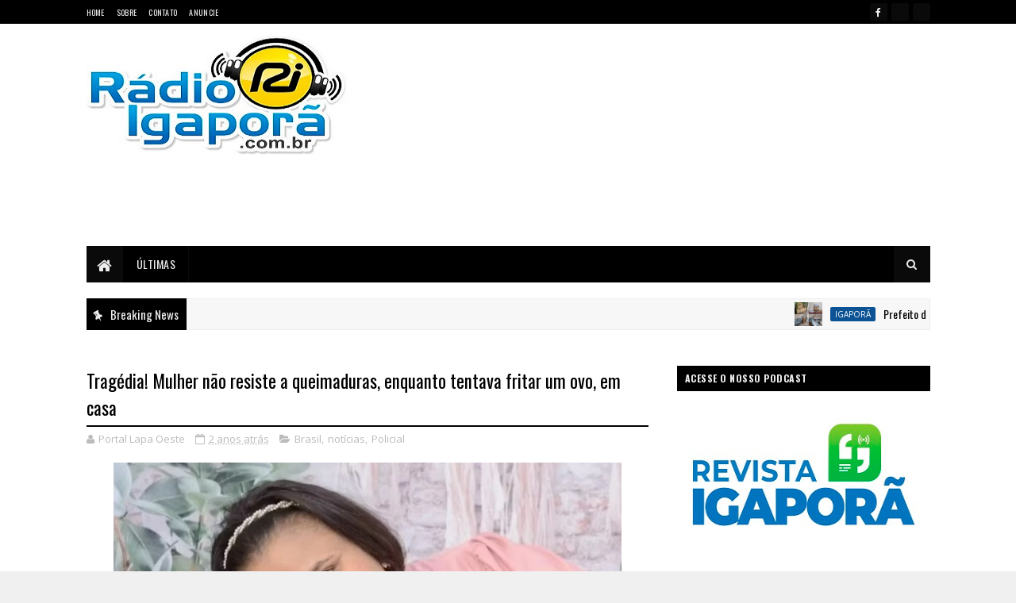

--- FILE ---
content_type: text/html; charset=utf-8
request_url: https://www.google.com/recaptcha/api2/aframe
body_size: 269
content:
<!DOCTYPE HTML><html><head><meta http-equiv="content-type" content="text/html; charset=UTF-8"></head><body><script nonce="uB4Q_bZLjkklrVoFqWAS3Q">/** Anti-fraud and anti-abuse applications only. See google.com/recaptcha */ try{var clients={'sodar':'https://pagead2.googlesyndication.com/pagead/sodar?'};window.addEventListener("message",function(a){try{if(a.source===window.parent){var b=JSON.parse(a.data);var c=clients[b['id']];if(c){var d=document.createElement('img');d.src=c+b['params']+'&rc='+(localStorage.getItem("rc::a")?sessionStorage.getItem("rc::b"):"");window.document.body.appendChild(d);sessionStorage.setItem("rc::e",parseInt(sessionStorage.getItem("rc::e")||0)+1);localStorage.setItem("rc::h",'1769336345545');}}}catch(b){}});window.parent.postMessage("_grecaptcha_ready", "*");}catch(b){}</script></body></html>

--- FILE ---
content_type: text/javascript; charset=UTF-8
request_url: https://www.radioigapora.com.br/feeds/posts/default/-/not%C3%ADcias?alt=json-in-script&max-results=10&callback=jQuery111005893916967302681_1769336340748&_=1769336340749
body_size: 11180
content:
// API callback
jQuery111005893916967302681_1769336340748({"version":"1.0","encoding":"UTF-8","feed":{"xmlns":"http://www.w3.org/2005/Atom","xmlns$openSearch":"http://a9.com/-/spec/opensearchrss/1.0/","xmlns$blogger":"http://schemas.google.com/blogger/2008","xmlns$georss":"http://www.georss.org/georss","xmlns$gd":"http://schemas.google.com/g/2005","xmlns$thr":"http://purl.org/syndication/thread/1.0","id":{"$t":"tag:blogger.com,1999:blog-6475352696120287275"},"updated":{"$t":"2026-01-23T20:07:34.304-03:00"},"category":[{"term":"notícias"},{"term":"Policial"},{"term":"Regional"},{"term":"Brasil"},{"term":"Igaporã"},{"term":"Bahia"},{"term":"Saúde"},{"term":"Governo Federal"},{"term":"Justiça"},{"term":"Ciência"},{"term":"Educação"},{"term":"Mundo"},{"term":"Economia"},{"term":"Governo da Bahia"},{"term":"Esportes"},{"term":"Tecnologia"},{"term":"Trabalho"},{"term":"Política"},{"term":"Internet"},{"term":"Concurso"},{"term":"Legislativo"},{"term":"Podcast"},{"term":"Sudoeste"}],"title":{"type":"text","$t":"Web Rádio Igaporã"},"subtitle":{"type":"html","$t":"Notícias do Oeste e Sudoeste da Bahia"},"link":[{"rel":"http://schemas.google.com/g/2005#feed","type":"application/atom+xml","href":"https:\/\/www.radioigapora.com.br\/feeds\/posts\/default"},{"rel":"self","type":"application/atom+xml","href":"https:\/\/www.blogger.com\/feeds\/6475352696120287275\/posts\/default\/-\/not%C3%ADcias?alt=json-in-script\u0026max-results=10"},{"rel":"alternate","type":"text/html","href":"https:\/\/www.radioigapora.com.br\/search\/label\/not%C3%ADcias"},{"rel":"hub","href":"http://pubsubhubbub.appspot.com/"},{"rel":"next","type":"application/atom+xml","href":"https:\/\/www.blogger.com\/feeds\/6475352696120287275\/posts\/default\/-\/not%C3%ADcias\/-\/not%C3%ADcias?alt=json-in-script\u0026start-index=11\u0026max-results=10"}],"author":[{"name":{"$t":"Ivan Nevton"},"uri":{"$t":"http:\/\/www.blogger.com\/profile\/00500628133719191247"},"email":{"$t":"noreply@blogger.com"},"gd$image":{"rel":"http://schemas.google.com/g/2005#thumbnail","width":"32","height":"32","src":"\/\/blogger.googleusercontent.com\/img\/b\/R29vZ2xl\/AVvXsEiyW2SMv7kPldUsEQHYDnIfHLZjMCRvg5jTFiZAzyeTBG903g99YImfDqD4-WLqPmqMd95WlrHwS5gv_8HzYMEp2uPT8E124LermdNJWIrLGaNjqyjxUrsqJIj5hBE2lw\/s113\/15337373_1811328205773766_5560129182893019177_n+-+C%C3%B3pia+%282%29+-+C%C3%B3pia.jpg"}}],"generator":{"version":"7.00","uri":"http://www.blogger.com","$t":"Blogger"},"openSearch$totalResults":{"$t":"815"},"openSearch$startIndex":{"$t":"1"},"openSearch$itemsPerPage":{"$t":"10"},"entry":[{"id":{"$t":"tag:blogger.com,1999:blog-6475352696120287275.post-4909525334826959725"},"published":{"$t":"2026-01-22T13:15:00.004-03:00"},"updated":{"$t":"2026-01-22T13:43:10.661-03:00"},"category":[{"scheme":"http://www.blogger.com/atom/ns#","term":"Igaporã"},{"scheme":"http://www.blogger.com/atom/ns#","term":"notícias"}],"title":{"type":"text","$t":"Prefeito de Igaporã recebe equipamentos hospitalares cedidos pelo Governo da Bahia"},"content":{"type":"html","$t":"\u003Cdiv style=\"text-align: justify;\"\u003E\u003Cspan style=\"font-family: arial;\"\u003E\u003Cdiv class=\"separator\" style=\"clear: both; text-align: center;\"\u003E\u003Ca href=\"https:\/\/blogger.googleusercontent.com\/img\/a\/AVvXsEh5XmJ7GYk7vPtbp41kSavPlEey-1OWJUnAw1ToECl2XsoW-kl_jVrZTU75Hd9uT3g3wlQK4q3JSphnp3TZoYP1cN9TTK5u3mEtUGKKwJZloV5vNDkllNQhrrQAkmADWvP9ZKOvwBGCJUlutssGWdUjml_9VC2XGKKmfugUE5D5RzH5TXjmLHF6zAkdwTg\" style=\"margin-left: 1em; margin-right: 1em;\"\u003E\u003Cimg data-original-height=\"1004\" data-original-width=\"1280\" height=\"502\" src=\"https:\/\/blogger.googleusercontent.com\/img\/a\/AVvXsEh5XmJ7GYk7vPtbp41kSavPlEey-1OWJUnAw1ToECl2XsoW-kl_jVrZTU75Hd9uT3g3wlQK4q3JSphnp3TZoYP1cN9TTK5u3mEtUGKKwJZloV5vNDkllNQhrrQAkmADWvP9ZKOvwBGCJUlutssGWdUjml_9VC2XGKKmfugUE5D5RzH5TXjmLHF6zAkdwTg=w640-h502\" width=\"640\" \/\u003E\u003C\/a\u003E\u003C\/div\u003E\u003Cbr \/\u003E\u003C\/span\u003E\u003Cspan style=\"font-family: arial;\"\u003EO Prefeito Neto Cotrim acompanhou a entrega de equipamentos hospitalares, durante a manhã dessa quarta-feira (21), obtidos junto ao Governo da Bahia, com apoio da deputada estadual Ivana Bastos. O material irá reforçar o atendimento do setor de saúde à população de Igaporã.\u003C\/span\u003E\u003C\/div\u003E\n  \n\u003Cscript async=\"\" src=\"https:\/\/pagead2.googlesyndication.com\/pagead\/js\/adsbygoogle.js\"\u003E\u003C\/script\u003E\n\n\u003C!--Experimental--\u003E\n\u003Cins class=\"adsbygoogle\" data-ad-client=\"ca-pub-6397050358631004\" data-ad-format=\"auto\" data-ad-slot=\"8095973578\" data-full-width-responsive=\"true\" style=\"display: block;\"\u003E\u003C\/ins\u003E\n\n\u003Cscript\u003E\n\n     (adsbygoogle = window.adsbygoogle || []).push({});\n\n\u003C\/script\u003E\n\n\u003Cdiv style=\"text-align: justify;\"\u003E\u003Cspan style=\"font-family: arial;\"\u003E\u003Cbr \/\u003E\u003C\/span\u003E\u003C\/div\u003E\u003Cdiv style=\"text-align: justify;\"\u003E\u003Cspan style=\"font-family: arial;\"\u003ENeto solicitou os equipamentos ao governador Jerônimo Rodrigues, que autorizou a entrega de kits para atendimentos nos postos de saúde e no hospital municipal.\u003C\/span\u003E\u003C\/div\u003E\u003Cdiv style=\"text-align: justify;\"\u003E\u003Cspan style=\"font-family: arial;\"\u003E\u003Cbr \/\u003E\u003C\/span\u003E\u003C\/div\u003E\u003Cdiv style=\"text-align: justify;\"\u003E\u003Cspan style=\"font-family: arial;\"\u003EA ação faz parte de um programa estadual de apoio aos municípios para modernização e fortalecimento da rede de atenção à saúde, que inclui transferência de aparelhos, materiais e veículos para diversas cidades baianas.\u003C\/span\u003E\u003C\/div\u003E\u003Cdiv style=\"text-align: justify;\"\u003E\u003Cspan style=\"font-family: arial;\"\u003E\u003Cbr \/\u003E\u003C\/span\u003E\u003C\/div\u003E\u003Cdiv style=\"text-align: justify;\"\u003E\u003Cspan style=\"font-family: arial;\"\u003E\u003Ci\u003E“Este é um momento de grande importância para a nossa cidade. Com esses equipamentos, vamos melhorar o atendimento à nossa população, dando mais agilidade e qualidade aos serviços de saúde que a nossa gente merece. Agradeço ao governador Jerônimo Rodrigues por essa parceria que fortalece nosso município e reafirma o compromisso com a vida das pessoas”\u003C\/i\u003E, afirmou Neto.\u003C\/span\u003E\u003C\/div\u003E\n  \n\u003Cscript async=\"\" src=\"https:\/\/pagead2.googlesyndication.com\/pagead\/js\/adsbygoogle.js\"\u003E\u003C\/script\u003E\n\n\u003C!--Experimental--\u003E\n\u003Cins class=\"adsbygoogle\" data-ad-client=\"ca-pub-6397050358631004\" data-ad-format=\"auto\" data-ad-slot=\"8095973578\" data-full-width-responsive=\"true\" style=\"display: block;\"\u003E\u003C\/ins\u003E\n\n\u003Cscript\u003E\n\n     (adsbygoogle = window.adsbygoogle || []).push({});\n\n\u003C\/script\u003E\n\n\u003Cdiv style=\"text-align: justify;\"\u003E\u003Cspan style=\"font-family: arial;\"\u003E\u003Cbr \/\u003E\u003C\/span\u003E\u003C\/div\u003E\u003Cdiv style=\"text-align: justify;\"\u003E\u003Cspan style=\"font-family: arial;\"\u003EA iniciativa se insere em um contexto mais amplo de investimentos em saúde no estado, no qual o Governo da Bahia tem ampliado a entrega de materiais, veículos e tecnologias a diversos municípios para fortalecer a atenção básica e hospitalar em localidades de todo o território baiano.\u003C\/span\u003E\u003C\/div\u003E\u003Cdiv style=\"text-align: justify;\"\u003E\u003Cspan style=\"font-family: arial;\"\u003E\u003Cbr \/\u003E\u003C\/span\u003E\u003C\/div\u003E\u003Cdiv style=\"text-align: justify;\"\u003E\u003Cspan style=\"font-family: arial;\"\u003EA expectativa da Prefeitura é que, com a nova estrutura, a qualidade dos atendimentos aumente, inclusive em atendimentos de urgência e diagnósticos preventivos, beneficiando moradores de Igaporã e comunidades vizinhas.\u003C\/span\u003E\u003C\/div\u003E\n  \n\u003Cscript async=\"\" src=\"https:\/\/pagead2.googlesyndication.com\/pagead\/js\/adsbygoogle.js\"\u003E\u003C\/script\u003E\n\n\u003C!--Experimental--\u003E\n\u003Cins class=\"adsbygoogle\" data-ad-client=\"ca-pub-6397050358631004\" data-ad-format=\"auto\" data-ad-slot=\"8095973578\" data-full-width-responsive=\"true\" style=\"display: block;\"\u003E\u003C\/ins\u003E\n\n\u003Cscript\u003E\n\n     (adsbygoogle = window.adsbygoogle || []).push({});\n\n\u003C\/script\u003E\n\n\u003Cdiv style=\"text-align: justify;\"\u003E\u003Cspan style=\"font-family: arial;\"\u003E\u003Cbr \/\u003E\u003C\/span\u003E\u003C\/div\u003E\u003Cdiv style=\"text-align: justify;\"\u003E\u003Cspan style=\"font-family: arial;\"\u003EO município recebeu nova máquina para raio X, cinco conjuntos para gabinetes odontológicos, compressores de ar, poltronas hospitalares, bisturi eletrônico, autoclave, condicionadores de ar, além de outros equipamentos.\u003C\/span\u003E\u003C\/div\u003E\u003Cdiv style=\"text-align: justify;\"\u003E\u003Cspan style=\"font-family: arial;\"\u003E\u003Cbr \/\u003E\u003C\/span\u003E\u003C\/div\u003E\u003Cdiv style=\"text-align: justify;\"\u003E\u003Cspan style=\"font-family: arial;\"\u003EA Administração Municipal, recebeu, ainda, duas novas vans para os serviços da gestão. Os veículos foram entregues ao prefeito e secretários municipais, durante a tarde dessa quarta-feira (21).\u003C\/span\u003E\u003C\/div\u003E\n  \n\u003Cscript async=\"\" src=\"https:\/\/pagead2.googlesyndication.com\/pagead\/js\/adsbygoogle.js\"\u003E\u003C\/script\u003E\n\n\u003C!--Experimental--\u003E\n\u003Cins class=\"adsbygoogle\" data-ad-client=\"ca-pub-6397050358631004\" data-ad-format=\"auto\" data-ad-slot=\"8095973578\" data-full-width-responsive=\"true\" style=\"display: block;\"\u003E\u003C\/ins\u003E\n\n\u003Cscript\u003E\n\n     (adsbygoogle = window.adsbygoogle || []).push({});\n\n\u003C\/script\u003E"},"link":[{"rel":"replies","type":"application/atom+xml","href":"https:\/\/www.radioigapora.com.br\/feeds\/4909525334826959725\/comments\/default","title":"Postar comentários"},{"rel":"replies","type":"text/html","href":"https:\/\/www.radioigapora.com.br\/2026\/01\/prefeito-de-igapora-recebe-equipamentos.html#comment-form","title":"0 Comentários"},{"rel":"edit","type":"application/atom+xml","href":"https:\/\/www.blogger.com\/feeds\/6475352696120287275\/posts\/default\/4909525334826959725"},{"rel":"self","type":"application/atom+xml","href":"https:\/\/www.blogger.com\/feeds\/6475352696120287275\/posts\/default\/4909525334826959725"},{"rel":"alternate","type":"text/html","href":"https:\/\/www.radioigapora.com.br\/2026\/01\/prefeito-de-igapora-recebe-equipamentos.html","title":"Prefeito de Igaporã recebe equipamentos hospitalares cedidos pelo Governo da Bahia"}],"author":[{"name":{"$t":"Portal Lapa Oeste"},"uri":{"$t":"http:\/\/www.blogger.com\/profile\/12883605096226563749"},"email":{"$t":"noreply@blogger.com"},"gd$image":{"rel":"http://schemas.google.com/g/2005#thumbnail","width":"16","height":"16","src":"https:\/\/img1.blogblog.com\/img\/b16-rounded.gif"}}],"media$thumbnail":{"xmlns$media":"http://search.yahoo.com/mrss/","url":"https:\/\/blogger.googleusercontent.com\/img\/a\/AVvXsEh5XmJ7GYk7vPtbp41kSavPlEey-1OWJUnAw1ToECl2XsoW-kl_jVrZTU75Hd9uT3g3wlQK4q3JSphnp3TZoYP1cN9TTK5u3mEtUGKKwJZloV5vNDkllNQhrrQAkmADWvP9ZKOvwBGCJUlutssGWdUjml_9VC2XGKKmfugUE5D5RzH5TXjmLHF6zAkdwTg=s72-w640-h502-c","height":"72","width":"72"},"thr$total":{"$t":"0"}},{"id":{"$t":"tag:blogger.com,1999:blog-6475352696120287275.post-7030628151586272933"},"published":{"$t":"2026-01-19T13:56:00.000-03:00"},"updated":{"$t":"2026-01-19T13:56:00.684-03:00"},"category":[{"scheme":"http://www.blogger.com/atom/ns#","term":"Brasil"},{"scheme":"http://www.blogger.com/atom/ns#","term":"Governo Federal"},{"scheme":"http://www.blogger.com/atom/ns#","term":"notícias"}],"title":{"type":"text","$t":"Mais de 300 mil pessoas solicitaram renovação automática da CNH na primeira semana"},"content":{"type":"html","$t":"\u003Cdiv style=\"text-align: justify;\"\u003E\u003Cspan style=\"font-family: arial;\"\u003E\u003Cdiv class=\"separator\" style=\"clear: both; text-align: center;\"\u003E\u003Ca href=\"https:\/\/blogger.googleusercontent.com\/img\/a\/AVvXsEhQSYZEu0oj2Vtsj3y7nxmMAcp_pbJUc8R0BfyQ1dn-LRmc4rZq8HXyVlCezzui9_d9jpX3dbUTSG6ci60jUg5v1e4HTpcBjm0oANt0MEdlNcBJcA3XehxOvurZIGGvK8PVmRJpMQKknNslAgHCOK0xzq8Cn6xaMseHV1-twNRnJhzOdIj14IbZuyQbFWk\" style=\"margin-left: 1em; margin-right: 1em;\"\u003E\u003Cimg alt=\"\" data-original-height=\"538\" data-original-width=\"900\" height=\"191\" src=\"https:\/\/blogger.googleusercontent.com\/img\/a\/AVvXsEhQSYZEu0oj2Vtsj3y7nxmMAcp_pbJUc8R0BfyQ1dn-LRmc4rZq8HXyVlCezzui9_d9jpX3dbUTSG6ci60jUg5v1e4HTpcBjm0oANt0MEdlNcBJcA3XehxOvurZIGGvK8PVmRJpMQKknNslAgHCOK0xzq8Cn6xaMseHV1-twNRnJhzOdIj14IbZuyQbFWk\" width=\"320\" \/\u003E\u003C\/a\u003E\u003C\/div\u003E\u003Cbr \/\u003E\u003Cbr \/\u003E\u003C\/span\u003E\u003C\/div\u003E\u003Cdiv style=\"text-align: justify;\"\u003E\u003Cspan style=\"font-family: arial;\"\u003E\u003Cbr \/\u003E\u003C\/span\u003E\u003C\/div\u003E\u003Cdiv style=\"text-align: justify;\"\u003E\u003Cspan style=\"font-family: courier;\"\u003EPor: Guilherme Jeronymo - Agência Brasil\u003C\/span\u003E\u003C\/div\u003E\u003Cdiv style=\"text-align: justify;\"\u003E\u003Cspan style=\"font-family: arial;\"\u003E\u003Cbr \/\u003E\u003C\/span\u003E\u003C\/div\u003E\u003Cdiv style=\"text-align: justify;\"\u003E\u003Cspan style=\"font-family: arial;\"\u003EPrograma de renovação automática da Carteira Nacional de Habilitação (CNH), regulamentado pela Medida Provisória 1327\/2025, beneficiou 323.459 condutores na primeira semana de validade, informa o Ministério dos Transportes. A medida inclui aqueles que estão no Registro Nacional Positivo de Condutores (RNPC) e economizou R$ 226 milhões, que seriam pagos em taxas, exames e custos administrativos. \u003Cimg src=\"https:\/\/agenciabrasil.ebc.com.br\/ebc.png?id=1675318\u0026amp;o=node\" \/\u003E\u003Cimg src=\"https:\/\/agenciabrasil.ebc.com.br\/ebc.gif?id=1675318\u0026amp;o=node\" \/\u003E\u003C\/span\u003E\u003C\/div\u003E\u003Cdiv style=\"text-align: justify;\"\u003E\u003Cspan style=\"font-family: arial;\"\u003E\u003Cbr \/\u003E\u003C\/span\u003E\u003C\/div\u003E\n  \n\u003Cscript async=\"\" src=\"https:\/\/pagead2.googlesyndication.com\/pagead\/js\/adsbygoogle.js\"\u003E\u003C\/script\u003E\n\n\u003C!--Experimental--\u003E\n\u003Cins class=\"adsbygoogle\" data-ad-client=\"ca-pub-6397050358631004\" data-ad-format=\"auto\" data-ad-slot=\"8095973578\" data-full-width-responsive=\"true\" style=\"display: block;\"\u003E\u003C\/ins\u003E\n\n\u003Cscript\u003E\n\n     (adsbygoogle = window.adsbygoogle || []).push({});\n\n\u003C\/script\u003E\n\n\u003Cdiv style=\"text-align: justify;\"\u003E\u003Cspan style=\"font-family: arial;\"\u003EA maior parte dos beneficiados são motoristas com a CNH de categoria B, exclusiva para carros, com 52% de renovações automáticas. Condutores com a licença AB, que permite dirigir carros e motocicletas, foram 45% dos beneficiados e aqueles que dirigem somente motocicletas (categoria A) somaram 3% das renovações automáticas. Os demais são condutores profissionais (categorias C e D).\u003C\/span\u003E\u003C\/div\u003E\u003Cdiv style=\"text-align: justify;\"\u003E\u003Cspan style=\"font-family: arial;\"\u003E\u003Cbr \/\u003E\u003C\/span\u003E\u003C\/div\u003E\u003Cdiv style=\"text-align: justify;\"\u003E\u003Cspan style=\"font-family: arial;\"\u003EPara fazer parte do Registro Nacional Positivo de Condutores (RNPC) o condutor não pode ter tido registro de infrações de trânsito nos últimos 12 meses e deve realizar o cadastro no aplicativo  por meio do aplicativo Carteira Digital de Trânsito (CDT) ou no Portal de Serviços da Secretaria Nacional de Trânsito (Senatran). Lembrando que a CNH de quem tem menos de 50 anos precisa ser renovada a cada dez anos, atualmente.\u003C\/span\u003E\u003C\/div\u003E\n  \n\u003Cscript async=\"\" src=\"https:\/\/pagead2.googlesyndication.com\/pagead\/js\/adsbygoogle.js\"\u003E\u003C\/script\u003E\n\n\u003C!--Experimental--\u003E\n\u003Cins class=\"adsbygoogle\" data-ad-client=\"ca-pub-6397050358631004\" data-ad-format=\"auto\" data-ad-slot=\"8095973578\" data-full-width-responsive=\"true\" style=\"display: block;\"\u003E\u003C\/ins\u003E\n\n\u003Cscript\u003E\n\n     (adsbygoogle = window.adsbygoogle || []).push({});\n\n\u003C\/script\u003E\n\n\u003Cdiv style=\"text-align: justify;\"\u003E\u003Cspan style=\"font-family: arial;\"\u003EQuem não pode renovar\u003C\/span\u003E\u003C\/div\u003E\u003Cdiv style=\"text-align: justify;\"\u003E\u003Cspan style=\"font-family: arial;\"\u003E\u003Cbr \/\u003E\u003C\/span\u003E\u003C\/div\u003E\u003Cdiv style=\"text-align: justify;\"\u003E\u003Cspan style=\"font-family: arial;\"\u003EAlguns grupos de motoristas não terão direito ao processo automático e devem continuar procurando os Detrans estaduais. É o caso de motoristas com 70 anos ou mais, que precisam renovar o documento a cada três anos. Também é o caso daqueles que tiveram a validade da CNH reduzida por recomendação médica, em casos de doenças progressivas ou condições que demandem acompanhamento contínuo de saúde, além daqueles com o documento vencido há mais de 30 dias.\u003C\/span\u003E\u003C\/div\u003E\u003Cdiv style=\"text-align: justify;\"\u003E\u003Cspan style=\"font-family: arial;\"\u003E\u003Cbr \/\u003E\u003C\/span\u003E\u003C\/div\u003E\u003Cdiv style=\"text-align: justify;\"\u003E\u003Cspan style=\"font-family: arial;\"\u003EPara os motoristas com mais de 50 anos, que precisam renovar a CNH a cada 5 anos, o processo automático será permitido uma única vez.\u003C\/span\u003E\u003C\/div\u003E\n  \n\u003Cscript async=\"\" src=\"https:\/\/pagead2.googlesyndication.com\/pagead\/js\/adsbygoogle.js\"\u003E\u003C\/script\u003E\n\n\u003C!--Experimental--\u003E\n\u003Cins class=\"adsbygoogle\" data-ad-client=\"ca-pub-6397050358631004\" data-ad-format=\"auto\" data-ad-slot=\"8095973578\" data-full-width-responsive=\"true\" style=\"display: block;\"\u003E\u003C\/ins\u003E\n\n\u003Cscript\u003E\n\n     (adsbygoogle = window.adsbygoogle || []).push({});\n\n\u003C\/script\u003E"},"link":[{"rel":"replies","type":"application/atom+xml","href":"https:\/\/www.radioigapora.com.br\/feeds\/7030628151586272933\/comments\/default","title":"Postar comentários"},{"rel":"replies","type":"text/html","href":"https:\/\/www.radioigapora.com.br\/2026\/01\/mais-de-300-mil-pessoas-solicitaram.html#comment-form","title":"0 Comentários"},{"rel":"edit","type":"application/atom+xml","href":"https:\/\/www.blogger.com\/feeds\/6475352696120287275\/posts\/default\/7030628151586272933"},{"rel":"self","type":"application/atom+xml","href":"https:\/\/www.blogger.com\/feeds\/6475352696120287275\/posts\/default\/7030628151586272933"},{"rel":"alternate","type":"text/html","href":"https:\/\/www.radioigapora.com.br\/2026\/01\/mais-de-300-mil-pessoas-solicitaram.html","title":"Mais de 300 mil pessoas solicitaram renovação automática da CNH na primeira semana"}],"author":[{"name":{"$t":"Portal Lapa Oeste"},"uri":{"$t":"http:\/\/www.blogger.com\/profile\/12883605096226563749"},"email":{"$t":"noreply@blogger.com"},"gd$image":{"rel":"http://schemas.google.com/g/2005#thumbnail","width":"16","height":"16","src":"https:\/\/img1.blogblog.com\/img\/b16-rounded.gif"}}],"media$thumbnail":{"xmlns$media":"http://search.yahoo.com/mrss/","url":"https:\/\/blogger.googleusercontent.com\/img\/a\/AVvXsEhQSYZEu0oj2Vtsj3y7nxmMAcp_pbJUc8R0BfyQ1dn-LRmc4rZq8HXyVlCezzui9_d9jpX3dbUTSG6ci60jUg5v1e4HTpcBjm0oANt0MEdlNcBJcA3XehxOvurZIGGvK8PVmRJpMQKknNslAgHCOK0xzq8Cn6xaMseHV1-twNRnJhzOdIj14IbZuyQbFWk=s72-c","height":"72","width":"72"},"thr$total":{"$t":"0"}},{"id":{"$t":"tag:blogger.com,1999:blog-6475352696120287275.post-4366951272928784302"},"published":{"$t":"2026-01-19T13:50:00.006-03:00"},"updated":{"$t":"2026-01-19T13:50:39.450-03:00"},"category":[{"scheme":"http://www.blogger.com/atom/ns#","term":"Brasil"},{"scheme":"http://www.blogger.com/atom/ns#","term":"notícias"}],"title":{"type":"text","$t":"Ex-BBB 26 não receberá cachê da Globo por participação no programa"},"content":{"type":"html","$t":"\u003Cdiv style=\"text-align: justify;\"\u003E\u003Cspan style=\"font-family: arial;\"\u003E\u003Cdiv class=\"separator\" style=\"clear: both; text-align: center;\"\u003E\u003Ca href=\"https:\/\/blogger.googleusercontent.com\/img\/a\/AVvXsEio32svdQSaN45g5CNPfgueCXrFUedHCDPpR0JpeB6K6GP4lInv8rrI8KBL2CpsNVtbvp3hqt7ooJH8bbQe_TnqtF1etNL8SA2uHEfxe_qgJ3De2quj720mGJSteefB3vjJ50rSO4LYmLfI8IVCfmUv04-TID-ksFqm2MV88FojQbg-pitm6T-iVripUJE\" style=\"margin-left: 1em; margin-right: 1em;\"\u003E\u003Cimg data-original-height=\"675\" data-original-width=\"1200\" height=\"360\" src=\"https:\/\/blogger.googleusercontent.com\/img\/a\/AVvXsEio32svdQSaN45g5CNPfgueCXrFUedHCDPpR0JpeB6K6GP4lInv8rrI8KBL2CpsNVtbvp3hqt7ooJH8bbQe_TnqtF1etNL8SA2uHEfxe_qgJ3De2quj720mGJSteefB3vjJ50rSO4LYmLfI8IVCfmUv04-TID-ksFqm2MV88FojQbg-pitm6T-iVripUJE=w640-h360\" width=\"640\" \/\u003E\u003C\/a\u003E\u003C\/div\u003E\u003Cbr \/\u003E\u003C\/span\u003E\u003C\/div\u003E\u003Cdiv style=\"text-align: justify;\"\u003E\u003Cspan style=\"font-family: courier;\"\u003EPor: Bahia Notícias.\u003C\/span\u003E\u003C\/div\u003E\u003Cdiv style=\"text-align: justify;\"\u003E\u003Cspan style=\"font-family: arial;\"\u003E\u003Cbr \/\u003E\u003C\/span\u003E\u003C\/div\u003E\u003Cdiv style=\"text-align: justify;\"\u003E\u003Cspan style=\"font-family: arial;\"\u003EO vendedor ambulante Pedro Henrique, que desistiu do Big Brother Brasil 26 após um episódio de importunação sexual dentro do confinamento, sairá de cena sem receber nada pela participação na atração.\u003C\/span\u003E\u003C\/div\u003E\n  \n\u003Cscript async=\"\" src=\"https:\/\/pagead2.googlesyndication.com\/pagead\/js\/adsbygoogle.js\"\u003E\u003C\/script\u003E\n\n\u003C!--Experimental--\u003E\n\u003Cins class=\"adsbygoogle\" data-ad-client=\"ca-pub-6397050358631004\" data-ad-format=\"auto\" data-ad-slot=\"8095973578\" data-full-width-responsive=\"true\" style=\"display: block;\"\u003E\u003C\/ins\u003E\n\n\u003Cscript\u003E\n\n     (adsbygoogle = window.adsbygoogle || []).push({});\n\n\u003C\/script\u003E\n\n\u003Cdiv style=\"text-align: justify;\"\u003E\u003Cspan style=\"font-family: arial;\"\u003E\u003Cbr \/\u003E\u003C\/span\u003E\u003C\/div\u003E\u003Cdiv style=\"text-align: justify;\"\u003E\u003Cspan style=\"font-family: arial;\"\u003EDe acordo com o colunista Gabriel Vaquer, da Folha de S.Paulo, a Globo formalizou a rescisão do contrato firmado para a participação de Pedro no reality, e não dará nenhum valor ao ex-brother, nem mesmo os cachês previstos pelos dias que esteve confinado.\u003C\/span\u003E\u003C\/div\u003E\u003Cdiv style=\"text-align: justify;\"\u003E\u003Cbr \/\u003E\u003C\/div\u003E\u003Cdiv style=\"text-align: justify;\"\u003E\u003Cspan style=\"font-family: arial;\"\u003EO caso de Pedro foi enquadrado com grave. O desistente já deixa a atração sem receber o valor, no entanto, como para o vendedor houve o agravante do assédio, a direção avaliou o caso como \"conduta inadequada gravíssima\".\u003C\/span\u003E\u003C\/div\u003E\u003Cdiv style=\"text-align: justify;\"\u003E\u003Cbr \/\u003E\u003C\/div\u003E\u003Cdiv style=\"text-align: justify;\"\u003E\u003Cspan style=\"font-family: arial;\"\u003EPedro também perdeu o vínculo de representação comercial de Pedro Henrique nas redes sociais por meio da agência ViU, braço de influenciadores digitais do grupo, e o vendedor terá que \u003Ca href=\"https:\/\/www.bahianoticias.com.br\/holofote\/noticia\/82649-ex-bbb-pedro-sera-investigado-pela-policia-civil-apos-episodio-de-importunacao-sexual-no-programa\"\u003Eresponder a um inquérito instaurado pela Polícia Civil\u003C\/a\u003E para investigar o episódio como crime de importunação sexual.\u003C\/span\u003E\u003C\/div\u003E\n  \n\u003Cscript async=\"\" src=\"https:\/\/pagead2.googlesyndication.com\/pagead\/js\/adsbygoogle.js\"\u003E\u003C\/script\u003E\n\n\u003C!--Experimental--\u003E\n\u003Cins class=\"adsbygoogle\" data-ad-client=\"ca-pub-6397050358631004\" data-ad-format=\"auto\" data-ad-slot=\"8095973578\" data-full-width-responsive=\"true\" style=\"display: block;\"\u003E\u003C\/ins\u003E\n\n\u003Cscript\u003E\n\n     (adsbygoogle = window.adsbygoogle || []).push({});\n\n\u003C\/script\u003E"},"link":[{"rel":"replies","type":"application/atom+xml","href":"https:\/\/www.radioigapora.com.br\/feeds\/4366951272928784302\/comments\/default","title":"Postar comentários"},{"rel":"replies","type":"text/html","href":"https:\/\/www.radioigapora.com.br\/2026\/01\/ex-bbb-26-nao-recebera-cache-da-globo.html#comment-form","title":"0 Comentários"},{"rel":"edit","type":"application/atom+xml","href":"https:\/\/www.blogger.com\/feeds\/6475352696120287275\/posts\/default\/4366951272928784302"},{"rel":"self","type":"application/atom+xml","href":"https:\/\/www.blogger.com\/feeds\/6475352696120287275\/posts\/default\/4366951272928784302"},{"rel":"alternate","type":"text/html","href":"https:\/\/www.radioigapora.com.br\/2026\/01\/ex-bbb-26-nao-recebera-cache-da-globo.html","title":"Ex-BBB 26 não receberá cachê da Globo por participação no programa"}],"author":[{"name":{"$t":"Portal Lapa Oeste"},"uri":{"$t":"http:\/\/www.blogger.com\/profile\/12883605096226563749"},"email":{"$t":"noreply@blogger.com"},"gd$image":{"rel":"http://schemas.google.com/g/2005#thumbnail","width":"16","height":"16","src":"https:\/\/img1.blogblog.com\/img\/b16-rounded.gif"}}],"media$thumbnail":{"xmlns$media":"http://search.yahoo.com/mrss/","url":"https:\/\/blogger.googleusercontent.com\/img\/a\/AVvXsEio32svdQSaN45g5CNPfgueCXrFUedHCDPpR0JpeB6K6GP4lInv8rrI8KBL2CpsNVtbvp3hqt7ooJH8bbQe_TnqtF1etNL8SA2uHEfxe_qgJ3De2quj720mGJSteefB3vjJ50rSO4LYmLfI8IVCfmUv04-TID-ksFqm2MV88FojQbg-pitm6T-iVripUJE=s72-w640-h360-c","height":"72","width":"72"},"thr$total":{"$t":"0"}},{"id":{"$t":"tag:blogger.com,1999:blog-6475352696120287275.post-1858534073076467336"},"published":{"$t":"2026-01-19T13:44:00.004-03:00"},"updated":{"$t":"2026-01-19T13:44:25.602-03:00"},"category":[{"scheme":"http://www.blogger.com/atom/ns#","term":"Bahia"},{"scheme":"http://www.blogger.com/atom/ns#","term":"Educação"},{"scheme":"http://www.blogger.com/atom/ns#","term":"notícias"}],"title":{"type":"text","$t":"Bahia: matrículas escolares serão encerradas nesta terça (20)."},"content":{"type":"html","$t":"\u003Cdiv style=\"text-align: justify;\"\u003E\u003Cspan style=\"font-family: arial;\"\u003E\u003Cdiv class=\"separator\" style=\"clear: both; text-align: center;\"\u003E\u003Ca href=\"https:\/\/blogger.googleusercontent.com\/img\/a\/AVvXsEiv8avjYO7m5FqJN9zgB9F2nSHJJjFm61H28Tq4jAn7KCNkE-esiGmkDiuMbguk2yMIicr4GSAcalvvyoghD3y2-ZPnqLNdLBLOr0Q3CRTHWLewr81_zYBCbbuf2KsQKgrq2lLJvdK0aGrUKSTehF9mRrak3xMw9rtFz6mAtL-cmQGsZ_r7xo9T41M1XyU\" style=\"margin-left: 1em; margin-right: 1em;\"\u003E\u003Cimg data-original-height=\"768\" data-original-width=\"1152\" height=\"426\" src=\"https:\/\/blogger.googleusercontent.com\/img\/a\/AVvXsEiv8avjYO7m5FqJN9zgB9F2nSHJJjFm61H28Tq4jAn7KCNkE-esiGmkDiuMbguk2yMIicr4GSAcalvvyoghD3y2-ZPnqLNdLBLOr0Q3CRTHWLewr81_zYBCbbuf2KsQKgrq2lLJvdK0aGrUKSTehF9mRrak3xMw9rtFz6mAtL-cmQGsZ_r7xo9T41M1XyU=w640-h426\" width=\"640\" \/\u003E\u003C\/a\u003E\u003C\/div\u003E\u003Cbr \/\u003E\u003Cbr \/\u003E\u003C\/span\u003E\u003C\/div\u003E\u003Cdiv style=\"text-align: justify;\"\u003E\u003Cspan style=\"font-family: arial;\"\u003EAs matrículas para a rede estadual de ensino da Bahia serão encerradas nesta terça-feira (20), conforme calendário instituído pela Portaria nº 2.753\/2025, de 11\/12\/25, publicada pelo Governo do Estado.\u003C\/span\u003E\u003C\/div\u003E\n  \n\u003Cscript async=\"\" src=\"https:\/\/pagead2.googlesyndication.com\/pagead\/js\/adsbygoogle.js\"\u003E\u003C\/script\u003E\n\n\u003C!--Experimental--\u003E\n\u003Cins class=\"adsbygoogle\" data-ad-client=\"ca-pub-6397050358631004\" data-ad-format=\"auto\" data-ad-slot=\"8095973578\" data-full-width-responsive=\"true\" style=\"display: block;\"\u003E\u003C\/ins\u003E\n\n\u003Cscript\u003E\n\n     (adsbygoogle = window.adsbygoogle || []).push({});\n\n\u003C\/script\u003E\n\n\u003Cdiv style=\"text-align: justify;\"\u003E\u003Cspan style=\"font-family: arial;\"\u003E\u003Cbr \/\u003E\u003C\/span\u003E\u003C\/div\u003E\u003Cdiv style=\"text-align: justify;\"\u003E\u003Cspan style=\"font-family: arial;\"\u003EO processo de matrícula é realizado pelo \u003Ca href=\"https:\/\/www.ba.gov.br\/servico\/sec\/solicitar-matricula-em-unidade-da-rede-estadual-de-ensino\"\u003Esite do Governo\u003C\/a\u003E, por meio do celular, tablet ou computador.\u003C\/span\u003E\u003C\/div\u003E\u003Cdiv style=\"text-align: justify;\"\u003E\u003Cspan style=\"font-family: arial;\"\u003E\u003Cbr \/\u003E\u003C\/span\u003E\u003C\/div\u003E\u003Cdiv style=\"text-align: justify;\"\u003E\u003Cspan style=\"font-family: arial;\"\u003EPara realizar a matrícula no ensino médio da rede estadual, até amanhã, os interessados devem apresentar documentos pessoais do aluno e do responsável legal (RG, CPF), comprovante de residência e carteira de vacinação.\u003C\/span\u003E\u003C\/div\u003E\u003Cdiv style=\"text-align: justify;\"\u003E\u003Cspan style=\"font-family: arial;\"\u003E\u003Cbr \/\u003E\u003C\/span\u003E\u003C\/div\u003E\u003Cdiv style=\"text-align: justify;\"\u003E\u003Cspan style=\"font-family: arial;\"\u003EEstudantes PCDs devem apresentar laudo médico para garantir o atendimento prioritário na instituição de ensino.\u003C\/span\u003E\u003C\/div\u003E\n  \n\u003Cscript async=\"\" src=\"https:\/\/pagead2.googlesyndication.com\/pagead\/js\/adsbygoogle.js\"\u003E\u003C\/script\u003E\n\n\u003C!--Experimental--\u003E\n\u003Cins class=\"adsbygoogle\" data-ad-client=\"ca-pub-6397050358631004\" data-ad-format=\"auto\" data-ad-slot=\"8095973578\" data-full-width-responsive=\"true\" style=\"display: block;\"\u003E\u003C\/ins\u003E\n\n\u003Cscript\u003E\n\n     (adsbygoogle = window.adsbygoogle || []).push({});\n\n\u003C\/script\u003E"},"link":[{"rel":"replies","type":"application/atom+xml","href":"https:\/\/www.radioigapora.com.br\/feeds\/1858534073076467336\/comments\/default","title":"Postar comentários"},{"rel":"replies","type":"text/html","href":"https:\/\/www.radioigapora.com.br\/2026\/01\/bahia-matriculas-escolares-serao.html#comment-form","title":"0 Comentários"},{"rel":"edit","type":"application/atom+xml","href":"https:\/\/www.blogger.com\/feeds\/6475352696120287275\/posts\/default\/1858534073076467336"},{"rel":"self","type":"application/atom+xml","href":"https:\/\/www.blogger.com\/feeds\/6475352696120287275\/posts\/default\/1858534073076467336"},{"rel":"alternate","type":"text/html","href":"https:\/\/www.radioigapora.com.br\/2026\/01\/bahia-matriculas-escolares-serao.html","title":"Bahia: matrículas escolares serão encerradas nesta terça (20)."}],"author":[{"name":{"$t":"Portal Lapa Oeste"},"uri":{"$t":"http:\/\/www.blogger.com\/profile\/12883605096226563749"},"email":{"$t":"noreply@blogger.com"},"gd$image":{"rel":"http://schemas.google.com/g/2005#thumbnail","width":"16","height":"16","src":"https:\/\/img1.blogblog.com\/img\/b16-rounded.gif"}}],"media$thumbnail":{"xmlns$media":"http://search.yahoo.com/mrss/","url":"https:\/\/blogger.googleusercontent.com\/img\/a\/AVvXsEiv8avjYO7m5FqJN9zgB9F2nSHJJjFm61H28Tq4jAn7KCNkE-esiGmkDiuMbguk2yMIicr4GSAcalvvyoghD3y2-ZPnqLNdLBLOr0Q3CRTHWLewr81_zYBCbbuf2KsQKgrq2lLJvdK0aGrUKSTehF9mRrak3xMw9rtFz6mAtL-cmQGsZ_r7xo9T41M1XyU=s72-w640-h426-c","height":"72","width":"72"},"thr$total":{"$t":"0"}},{"id":{"$t":"tag:blogger.com,1999:blog-6475352696120287275.post-1026197446185745802"},"published":{"$t":"2026-01-19T12:51:00.004-03:00"},"updated":{"$t":"2026-01-19T12:51:49.858-03:00"},"category":[{"scheme":"http://www.blogger.com/atom/ns#","term":"notícias"},{"scheme":"http://www.blogger.com/atom/ns#","term":"Policial"},{"scheme":"http://www.blogger.com/atom/ns#","term":"Regional"}],"title":{"type":"text","$t":"Região: homem assassinado a pauladas, nesse domingo (18)"},"content":{"type":"html","$t":"\u003Cdiv style=\"text-align: justify;\"\u003E\u003Cspan style=\"font-family: arial;\"\u003E\u003Cdiv class=\"separator\" style=\"clear: both; text-align: center;\"\u003E\u003Ca href=\"https:\/\/blogger.googleusercontent.com\/img\/a\/AVvXsEjh62bvCo-kJTYB1UIEr4s3DnjUrO1xuU0qiacrKlzlL0qM3qpuYCDM8VVWbiNvTzO8REAAXwMLhKJ2BQjjuN4YlWJi8YBPiEaJV8wOEj0_d3jQb3VyZQLo8MiD_05Z_DZKbSWdPoNjoDwp1IR9CZeuPWOc6KSnUJp2Bvh6AEPAPOVKr7Dd5qLepZjR_wc\" style=\"margin-left: 1em; margin-right: 1em;\"\u003E\u003Cimg data-original-height=\"380\" data-original-width=\"650\" height=\"374\" src=\"https:\/\/blogger.googleusercontent.com\/img\/a\/AVvXsEjh62bvCo-kJTYB1UIEr4s3DnjUrO1xuU0qiacrKlzlL0qM3qpuYCDM8VVWbiNvTzO8REAAXwMLhKJ2BQjjuN4YlWJi8YBPiEaJV8wOEj0_d3jQb3VyZQLo8MiD_05Z_DZKbSWdPoNjoDwp1IR9CZeuPWOc6KSnUJp2Bvh6AEPAPOVKr7Dd5qLepZjR_wc=w640-h374\" width=\"640\" \/\u003E\u003C\/a\u003E\u003C\/div\u003E\u003Cbr \/\u003E\u003C\/span\u003E\u003C\/div\u003E\u003Cdiv style=\"text-align: justify;\"\u003E\u003Cspan style=\"font-family: arial;\"\u003E\u003Cbr \/\u003E\u003C\/span\u003E\u003C\/div\u003E\u003Cdiv style=\"text-align: justify;\"\u003E\u003Cspan style=\"font-family: arial;\"\u003EPoliciais prenderam em flagrante um homem momentos após ter provocado a morte de um desafeto, com golpes de um pedação de pau, na manhã desse domingo (18), no povoado de Montevidinha, em Santa Maria da Vitória.\u003C\/span\u003E\u003C\/div\u003E\n  \n\u003Cscript async=\"\" src=\"https:\/\/pagead2.googlesyndication.com\/pagead\/js\/adsbygoogle.js\"\u003E\u003C\/script\u003E\n\n\u003C!--Experimental--\u003E\n\u003Cins class=\"adsbygoogle\" data-ad-client=\"ca-pub-6397050358631004\" data-ad-format=\"auto\" data-ad-slot=\"8095973578\" data-full-width-responsive=\"true\" style=\"display: block;\"\u003E\u003C\/ins\u003E\n\n\u003Cscript\u003E\n\n     (adsbygoogle = window.adsbygoogle || []).push({});\n\n\u003C\/script\u003E\n\n\u003Cdiv style=\"text-align: justify;\"\u003E\u003Cspan style=\"font-family: arial;\"\u003E\u003Cbr \/\u003E\u003C\/span\u003E\u003C\/div\u003E\u003Cdiv style=\"text-align: justify;\"\u003E\u003Cspan style=\"font-family: arial;\"\u003ESegundo relato da polícia, o acusado teria retornado ao local do crime e foi detido após demonstrar atitude suspeita, enquanto enquanto policiais militares e agentes da Polícia Civil realizavam o registro do homicídio.\u003C\/span\u003E\u003C\/div\u003E\u003Cdiv style=\"text-align: justify;\"\u003E\u003Cspan style=\"font-family: arial;\"\u003E\u003Cbr \/\u003E\u003C\/span\u003E\u003C\/div\u003E\u003Cdiv style=\"text-align: justify;\"\u003E\u003Cspan style=\"font-family: arial;\"\u003EAinda segundo a polícia, o acusado, de 36 anos, possuía histórico de desentendimento com a vítima, identificada como Gilberto Tavares Lima, de 41 anos. Ele eria puxado o corpo da vítima para fora de um estabelecimento comercial, durante a madrugada, para simular o local do conflito.\u003C\/span\u003E\u003C\/div\u003E\n  \n\u003Cscript async=\"\" src=\"https:\/\/pagead2.googlesyndication.com\/pagead\/js\/adsbygoogle.js\"\u003E\u003C\/script\u003E\n\n\u003C!--Experimental--\u003E\n\u003Cins class=\"adsbygoogle\" data-ad-client=\"ca-pub-6397050358631004\" data-ad-format=\"auto\" data-ad-slot=\"8095973578\" data-full-width-responsive=\"true\" style=\"display: block;\"\u003E\u003C\/ins\u003E\n\n\u003Cscript\u003E\n\n     (adsbygoogle = window.adsbygoogle || []).push({});\n\n\u003C\/script\u003E"},"link":[{"rel":"replies","type":"application/atom+xml","href":"https:\/\/www.radioigapora.com.br\/feeds\/1026197446185745802\/comments\/default","title":"Postar comentários"},{"rel":"replies","type":"text/html","href":"https:\/\/www.radioigapora.com.br\/2026\/01\/regiao-homem-assassinado-pauladas-nesse.html#comment-form","title":"0 Comentários"},{"rel":"edit","type":"application/atom+xml","href":"https:\/\/www.blogger.com\/feeds\/6475352696120287275\/posts\/default\/1026197446185745802"},{"rel":"self","type":"application/atom+xml","href":"https:\/\/www.blogger.com\/feeds\/6475352696120287275\/posts\/default\/1026197446185745802"},{"rel":"alternate","type":"text/html","href":"https:\/\/www.radioigapora.com.br\/2026\/01\/regiao-homem-assassinado-pauladas-nesse.html","title":"Região: homem assassinado a pauladas, nesse domingo (18)"}],"author":[{"name":{"$t":"Portal Lapa Oeste"},"uri":{"$t":"http:\/\/www.blogger.com\/profile\/12883605096226563749"},"email":{"$t":"noreply@blogger.com"},"gd$image":{"rel":"http://schemas.google.com/g/2005#thumbnail","width":"16","height":"16","src":"https:\/\/img1.blogblog.com\/img\/b16-rounded.gif"}}],"media$thumbnail":{"xmlns$media":"http://search.yahoo.com/mrss/","url":"https:\/\/blogger.googleusercontent.com\/img\/a\/AVvXsEjh62bvCo-kJTYB1UIEr4s3DnjUrO1xuU0qiacrKlzlL0qM3qpuYCDM8VVWbiNvTzO8REAAXwMLhKJ2BQjjuN4YlWJi8YBPiEaJV8wOEj0_d3jQb3VyZQLo8MiD_05Z_DZKbSWdPoNjoDwp1IR9CZeuPWOc6KSnUJp2Bvh6AEPAPOVKr7Dd5qLepZjR_wc=s72-w640-h374-c","height":"72","width":"72"},"thr$total":{"$t":"0"}},{"id":{"$t":"tag:blogger.com,1999:blog-6475352696120287275.post-4768826793578128448"},"published":{"$t":"2026-01-15T16:41:06.187-03:00"},"updated":{"$t":"2026-01-15T16:41:51.218-03:00"},"category":[{"scheme":"http://www.blogger.com/atom/ns#","term":"notícias"},{"scheme":"http://www.blogger.com/atom/ns#","term":"Policial"},{"scheme":"http://www.blogger.com/atom/ns#","term":"Regional"}],"title":{"type":"text","$t":"PM flagra homem tentando roubar automóvel, com mandao de prisão em aberto"},"content":{"type":"html","$t":"\u003Cp\u003E\u0026nbsp;\u003C\/p\u003E\u003Cdiv style=\"text-align: justify;\"\u003E\u003Cspan style=\"font-family: arial;\"\u003E\u003Cdiv class=\"separator\" style=\"clear: both; text-align: center;\"\u003E\u003Ca href=\"https:\/\/blogger.googleusercontent.com\/img\/a\/AVvXsEi9fDKcMncykKGqjKIfpkHvRax1b-pHv6v26aC-68seavplTFVUk6lgCx7bRs0a2Wue2Xp78un5FxL6rI5dEzzmtz32rp_aJ3zDi2oUSrFCEU-3eEb1QRTpRSSFD-mZpPuAfTjaHXptVdhTddWtuufPt13s4JSKtwqF4AfLEfd2ROMvELhNTObvuvxJWQk\" style=\"margin-left: 1em; margin-right: 1em;\"\u003E\u003Cimg data-original-height=\"421\" data-original-width=\"944\" height=\"286\" src=\"https:\/\/blogger.googleusercontent.com\/img\/a\/AVvXsEi9fDKcMncykKGqjKIfpkHvRax1b-pHv6v26aC-68seavplTFVUk6lgCx7bRs0a2Wue2Xp78un5FxL6rI5dEzzmtz32rp_aJ3zDi2oUSrFCEU-3eEb1QRTpRSSFD-mZpPuAfTjaHXptVdhTddWtuufPt13s4JSKtwqF4AfLEfd2ROMvELhNTObvuvxJWQk=w640-h286\" width=\"640\" \/\u003E\u003C\/a\u003E\u003C\/div\u003E\u003Cbr \/\u003E\u003C\/span\u003E\u003Cspan style=\"font-family: arial;\"\u003EUma guarnição militar do PETO, da 38a CIPM prendeu um homem por tentativa e furto e com madnado de prisão em aberto, durante a manhã desta quinta-feira (15), na Rua Virgílio Fraga, em Bom Jesus da Lapa.\u003C\/span\u003E\u003C\/div\u003E\n  \n\u003Cscript async=\"\" src=\"https:\/\/pagead2.googlesyndication.com\/pagead\/js\/adsbygoogle.js\"\u003E\u003C\/script\u003E\n\n\u003C!--Experimental--\u003E\n\u003Cins class=\"adsbygoogle\" data-ad-client=\"ca-pub-6397050358631004\" data-ad-format=\"auto\" data-ad-slot=\"8095973578\" data-full-width-responsive=\"true\" style=\"display: block;\"\u003E\u003C\/ins\u003E\n\n\u003Cscript\u003E\n\n     (adsbygoogle = window.adsbygoogle || []).push({});\n\n\u003C\/script\u003E\n\n\u003Cdiv style=\"text-align: justify;\"\u003E\u003Cspan style=\"font-family: arial;\"\u003E\u003Cbr \/\u003E\u003C\/span\u003E\u003C\/div\u003E\u003Cdiv style=\"text-align: justify;\"\u003E\u003Cspan style=\"font-family: arial;\"\u003EA polícia recebeu a denúncia da ocorrência e quando chegou ao local encontrou o homem dentro de um automóvel, que supostamente tentava roubar, enquanto a proprietária estava dentro de sua residência.\u003C\/span\u003E\u003C\/div\u003E\u003Cdiv style=\"text-align: justify;\"\u003E\u003Cspan style=\"font-family: arial;\"\u003E\u003Cbr \/\u003E\u003C\/span\u003E\u003C\/div\u003E\u003Cdiv style=\"text-align: justify;\"\u003E\u003Cspan style=\"font-family: arial;\"\u003EOs policiais encontraram duas chaves \"mixa\", que ele teria utilizado para entrar no veículo.\u003C\/span\u003E\u003C\/div\u003E\u003Cdiv style=\"text-align: justify;\"\u003E\u003Cspan style=\"font-family: arial;\"\u003E\u003Cbr \/\u003E\u003C\/span\u003E\u003C\/div\u003E\u003Cdiv style=\"text-align: justify;\"\u003E\u003Cspan style=\"font-family: arial;\"\u003EO homem foi conduzido para a 24a Coorpin, onde os policiais descobriram que havia um mandado de prisão em aberto, sob acusação de furto.\u003C\/span\u003E\u003C\/div\u003E\n  \n\u003Cscript async=\"\" src=\"https:\/\/pagead2.googlesyndication.com\/pagead\/js\/adsbygoogle.js\"\u003E\u003C\/script\u003E\n\n\u003C!--Experimental--\u003E\n\u003Cins class=\"adsbygoogle\" data-ad-client=\"ca-pub-6397050358631004\" data-ad-format=\"auto\" data-ad-slot=\"8095973578\" data-full-width-responsive=\"true\" style=\"display: block;\"\u003E\u003C\/ins\u003E\n\n\u003Cscript\u003E\n\n     (adsbygoogle = window.adsbygoogle || []).push({});\n\n\u003C\/script\u003E"},"link":[{"rel":"replies","type":"application/atom+xml","href":"https:\/\/www.radioigapora.com.br\/feeds\/4768826793578128448\/comments\/default","title":"Postar comentários"},{"rel":"replies","type":"text/html","href":"https:\/\/www.radioigapora.com.br\/2026\/01\/pm-flagra-homem-tentando-roubar.html#comment-form","title":"0 Comentários"},{"rel":"edit","type":"application/atom+xml","href":"https:\/\/www.blogger.com\/feeds\/6475352696120287275\/posts\/default\/4768826793578128448"},{"rel":"self","type":"application/atom+xml","href":"https:\/\/www.blogger.com\/feeds\/6475352696120287275\/posts\/default\/4768826793578128448"},{"rel":"alternate","type":"text/html","href":"https:\/\/www.radioigapora.com.br\/2026\/01\/pm-flagra-homem-tentando-roubar.html","title":"PM flagra homem tentando roubar automóvel, com mandao de prisão em aberto"}],"author":[{"name":{"$t":"Portal Lapa Oeste"},"uri":{"$t":"http:\/\/www.blogger.com\/profile\/12883605096226563749"},"email":{"$t":"noreply@blogger.com"},"gd$image":{"rel":"http://schemas.google.com/g/2005#thumbnail","width":"16","height":"16","src":"https:\/\/img1.blogblog.com\/img\/b16-rounded.gif"}}],"media$thumbnail":{"xmlns$media":"http://search.yahoo.com/mrss/","url":"https:\/\/blogger.googleusercontent.com\/img\/a\/AVvXsEi9fDKcMncykKGqjKIfpkHvRax1b-pHv6v26aC-68seavplTFVUk6lgCx7bRs0a2Wue2Xp78un5FxL6rI5dEzzmtz32rp_aJ3zDi2oUSrFCEU-3eEb1QRTpRSSFD-mZpPuAfTjaHXptVdhTddWtuufPt13s4JSKtwqF4AfLEfd2ROMvELhNTObvuvxJWQk=s72-w640-h286-c","height":"72","width":"72"},"thr$total":{"$t":"0"}},{"id":{"$t":"tag:blogger.com,1999:blog-6475352696120287275.post-6825748704280014213"},"published":{"$t":"2026-01-15T16:36:00.003-03:00"},"updated":{"$t":"2026-01-15T16:36:35.656-03:00"},"category":[{"scheme":"http://www.blogger.com/atom/ns#","term":"Igaporã"},{"scheme":"http://www.blogger.com/atom/ns#","term":"notícias"},{"scheme":"http://www.blogger.com/atom/ns#","term":"Saúde"}],"title":{"type":"text","$t":"Prefeitura de Igaporã publica lei que garante prioridade de atendimento a pacientes com câncer"},"content":{"type":"html","$t":"\u003Cdiv style=\"text-align: justify;\"\u003E\u003Cspan style=\"font-family: arial;\"\u003E\u003Ctable align=\"center\" cellpadding=\"0\" cellspacing=\"0\" class=\"tr-caption-container\" style=\"margin-left: auto; margin-right: auto;\"\u003E\u003Ctbody\u003E\u003Ctr\u003E\u003Ctd style=\"text-align: center;\"\u003E\u003Ca href=\"https:\/\/blogger.googleusercontent.com\/img\/a\/AVvXsEjIxmoyt1wCjpScaic4NgEOAKAf_CYvjrHJfrfUn9TYuApObRHKGAzRguNGDxjv-bt1wmZi3XngdQ-MoIKeTfhRm3IACvhTCLzMupMPWncKewsJhwkNjpOH_Uo1ysXY4hGpbxTx2p5ls87HNB6oRTxo46mdUSaCb4uDG7-DEDBAOnDycgXDR4htvjePv1k\" style=\"margin-left: auto; margin-right: auto;\"\u003E\u003Cimg data-original-height=\"1333\" data-original-width=\"2000\" height=\"426\" src=\"https:\/\/blogger.googleusercontent.com\/img\/a\/AVvXsEjIxmoyt1wCjpScaic4NgEOAKAf_CYvjrHJfrfUn9TYuApObRHKGAzRguNGDxjv-bt1wmZi3XngdQ-MoIKeTfhRm3IACvhTCLzMupMPWncKewsJhwkNjpOH_Uo1ysXY4hGpbxTx2p5ls87HNB6oRTxo46mdUSaCb4uDG7-DEDBAOnDycgXDR4htvjePv1k=w640-h426\" width=\"640\" \/\u003E\u003C\/a\u003E\u003C\/td\u003E\u003C\/tr\u003E\u003Ctr\u003E\u003Ctd class=\"tr-caption\" style=\"text-align: center;\"\u003E\u003Cb\u003E\u003Cspan style=\"font-family: times;\"\u003EFoto ilustrativa\u003C\/span\u003E\u003C\/b\u003E\u003C\/td\u003E\u003C\/tr\u003E\u003C\/tbody\u003E\u003C\/table\u003E\u003Cbr \/\u003E\u003C\/span\u003E\u003Cspan style=\"font-family: arial;\"\u003EA Prefeitura de Igaporã publicou a Lei 444, de 29\/12\/25 que assegura prioridade de atendimento a pessoas em tratamento contra o câncer em todos os órgãos públicos do município. A medida vale para repartições da administração direta e indireta, incluindo setores como saúde, assistência social, arrecadação e demais serviços que realizem atendimento ao público, além de estabelecimentos privados que prestem atendimento, principalmente nas áreas de saúde, transporte, assistência social e atendimento bancário.\u003C\/span\u003E\u003C\/div\u003E\n  \n\u003Cscript async=\"\" src=\"https:\/\/pagead2.googlesyndication.com\/pagead\/js\/adsbygoogle.js\"\u003E\u003C\/script\u003E\n\n\u003C!--Experimental--\u003E\n\u003Cins class=\"adsbygoogle\" data-ad-client=\"ca-pub-6397050358631004\" data-ad-format=\"auto\" data-ad-slot=\"8095973578\" data-full-width-responsive=\"true\" style=\"display: block;\"\u003E\u003C\/ins\u003E\n\n\u003Cscript\u003E\n\n     (adsbygoogle = window.adsbygoogle || []).push({});\n\n\u003C\/script\u003E\n\n\u003Cdiv style=\"text-align: justify;\"\u003E\u003Cspan style=\"font-family: arial;\"\u003E\u003Cbr \/\u003E\u003C\/span\u003E\u003C\/div\u003E\u003Cdiv style=\"text-align: justify;\"\u003E\u003Cspan style=\"font-family: arial;\"\u003EDe acordo com a nova legislação, pacientes oncológicos terão direito a atendimento preferencial mediante apresentação de laudo médico ou carteira de identificação que será emitida pela Secretaria Municipal de Saúde, com prazo de validade de dois anos. O objetivo é reduzir o desgaste físico e emocional dessas pessoas, que frequentemente enfrentam longas filas e deslocamentos, além dos efeitos colaterais provocados pela doença e pelos tratamentos.\u003C\/span\u003E\u003C\/div\u003E\u003Cdiv style=\"text-align: justify;\"\u003E\u003Cspan style=\"font-family: arial;\"\u003E\u003Cbr \/\u003E\u003C\/span\u003E\u003C\/div\u003E\u003Cdiv style=\"text-align: justify;\"\u003E\u003Cspan style=\"font-family: arial;\"\u003EO prefeito Neto destacou o caráter humanitário da lei e o compromisso da gestão com políticas públicas de cuidado e inclusão.\u003C\/span\u003E\u003C\/div\u003E \u003Cdiv style=\"text-align: justify;\"\u003E\u003Cspan style=\"font-family: arial;\"\u003E\u003Cbr \/\u003E\u003C\/span\u003E\u003C\/div\u003E\u003Cdiv style=\"text-align: justify;\"\u003E\u003Cspan style=\"font-family: arial;\"\u003E“\u003Ci\u003EEssa lei nasce do respeito à dignidade humana. Quem enfrenta o câncer já carrega um peso muito grande e não pode ser submetido a mais sofrimento por causa da burocracia. O poder público precisa ser sensível e acolhedor”\u003C\/i\u003E, afirmou o prefeito. Segundo ele, a administração municipal irá orientar todos os servidores para o cumprimento efetivo da norma.\u003C\/span\u003E\u003C\/div\u003E\n  \n\u003Cscript async=\"\" src=\"https:\/\/pagead2.googlesyndication.com\/pagead\/js\/adsbygoogle.js\"\u003E\u003C\/script\u003E\n\n\u003C!--Experimental--\u003E\n\u003Cins class=\"adsbygoogle\" data-ad-client=\"ca-pub-6397050358631004\" data-ad-format=\"auto\" data-ad-slot=\"8095973578\" data-full-width-responsive=\"true\" style=\"display: block;\"\u003E\u003C\/ins\u003E\n\n\u003Cscript\u003E\n\n     (adsbygoogle = window.adsbygoogle || []).push({});\n\n\u003C\/script\u003E\n\n\u003Cdiv style=\"text-align: justify;\"\u003E\u003Cspan style=\"font-family: arial;\"\u003E\u003Cbr \/\u003E\u003C\/span\u003E\u003C\/div\u003E\u003Cdiv style=\"text-align: justify;\"\u003E\u003Cspan style=\"font-family: arial;\"\u003EPara quem vive a realidade do tratamento, a iniciativa representa um avanço concreto no dia a dia. Um morador de Igaporã, que pediu para não ser identificado, paciente em tratamento oncológico há quase um ano, relatou que situações simples podem se tornar extremamente cansativas.\u003C\/span\u003E\u003C\/div\u003E \u003Cdiv style=\"text-align: justify;\"\u003E\u003Cspan style=\"font-family: arial;\"\u003E\u003Ci\u003E\u003Cbr \/\u003E\u003C\/i\u003E\u003C\/span\u003E\u003C\/div\u003E\u003Cdiv style=\"text-align: justify;\"\u003E\u003Cspan style=\"font-family: arial;\"\u003E\u003Ci\u003E“Tem dias em que a gente sai da quimioterapia muito fraco. Ficar em fila, esperando horas, é algo que pesa muito. Saber que agora teremos prioridade traz um alívio e mostra que a gente não está esquecido”\u003C\/i\u003E, disse.\u003C\/span\u003E\u003C\/div\u003E\u003Cdiv style=\"text-align: justify;\"\u003E\u003Cspan style=\"font-family: arial;\"\u003E\u003Cbr \/\u003E\u003C\/span\u003E\u003C\/div\u003E\u003Cdiv style=\"text-align: justify;\"\u003E\u003Cspan style=\"font-family: arial;\"\u003EA prefeitura informou ainda que a lei também tem um papel educativo, ao estimular empatia e conscientização da sociedade sobre as dificuldades enfrentadas por pessoas com câncer. A expectativa é que a iniciativa sirva de referência para outros municípios da região, fortalecendo políticas públicas voltadas à humanização do atendimento e à garantia de direitos.\u003C\/span\u003E\u003C\/div\u003E\n  \n\u003Cscript async=\"\" src=\"https:\/\/pagead2.googlesyndication.com\/pagead\/js\/adsbygoogle.js\"\u003E\u003C\/script\u003E\n\n\u003C!--Experimental--\u003E\n\u003Cins class=\"adsbygoogle\" data-ad-client=\"ca-pub-6397050358631004\" data-ad-format=\"auto\" data-ad-slot=\"8095973578\" data-full-width-responsive=\"true\" style=\"display: block;\"\u003E\u003C\/ins\u003E\n\n\u003Cscript\u003E\n\n     (adsbygoogle = window.adsbygoogle || []).push({});\n\n\u003C\/script\u003E"},"link":[{"rel":"replies","type":"application/atom+xml","href":"https:\/\/www.radioigapora.com.br\/feeds\/6825748704280014213\/comments\/default","title":"Postar comentários"},{"rel":"replies","type":"text/html","href":"https:\/\/www.radioigapora.com.br\/2026\/01\/prefeitura-de-igapora-publica-lei-que.html#comment-form","title":"0 Comentários"},{"rel":"edit","type":"application/atom+xml","href":"https:\/\/www.blogger.com\/feeds\/6475352696120287275\/posts\/default\/6825748704280014213"},{"rel":"self","type":"application/atom+xml","href":"https:\/\/www.blogger.com\/feeds\/6475352696120287275\/posts\/default\/6825748704280014213"},{"rel":"alternate","type":"text/html","href":"https:\/\/www.radioigapora.com.br\/2026\/01\/prefeitura-de-igapora-publica-lei-que.html","title":"Prefeitura de Igaporã publica lei que garante prioridade de atendimento a pacientes com câncer"}],"author":[{"name":{"$t":"Portal Lapa Oeste"},"uri":{"$t":"http:\/\/www.blogger.com\/profile\/12883605096226563749"},"email":{"$t":"noreply@blogger.com"},"gd$image":{"rel":"http://schemas.google.com/g/2005#thumbnail","width":"16","height":"16","src":"https:\/\/img1.blogblog.com\/img\/b16-rounded.gif"}}],"media$thumbnail":{"xmlns$media":"http://search.yahoo.com/mrss/","url":"https:\/\/blogger.googleusercontent.com\/img\/a\/AVvXsEjIxmoyt1wCjpScaic4NgEOAKAf_CYvjrHJfrfUn9TYuApObRHKGAzRguNGDxjv-bt1wmZi3XngdQ-MoIKeTfhRm3IACvhTCLzMupMPWncKewsJhwkNjpOH_Uo1ysXY4hGpbxTx2p5ls87HNB6oRTxo46mdUSaCb4uDG7-DEDBAOnDycgXDR4htvjePv1k=s72-w640-h426-c","height":"72","width":"72"},"thr$total":{"$t":"0"}},{"id":{"$t":"tag:blogger.com,1999:blog-6475352696120287275.post-1792272277370356381"},"published":{"$t":"2026-01-14T16:05:00.002-03:00"},"updated":{"$t":"2026-01-14T16:05:21.800-03:00"},"category":[{"scheme":"http://www.blogger.com/atom/ns#","term":"Bahia"},{"scheme":"http://www.blogger.com/atom/ns#","term":"notícias"},{"scheme":"http://www.blogger.com/atom/ns#","term":"Policial"}],"title":{"type":"text","$t":"Polícia captura foragido acusado de matar a mãe há 14 anos"},"content":{"type":"html","$t":"\u003Cdiv style=\"text-align: justify;\"\u003E\u003Cspan style=\"font-family: arial;\"\u003E\u003Cdiv class=\"separator\" style=\"clear: both; text-align: center;\"\u003E\u003Ca href=\"https:\/\/blogger.googleusercontent.com\/img\/a\/AVvXsEgqgrLZq5imrjkjsySTXdV-_9VQgevvYF69wVjfTD_1xbAYuBM5pHXO2ZPwF6S6-AWkHyTzrWguZe7fnTNa4qyiQw9VHjywJEbu1ZZ-jRouW4T5UY5nA23ZkCsw2i4y6N0wYU5EMUoA5l_pkedfa8MEZrJ31kPdIbB8gIXEKiedy3Gf7k4D4MWi3SsEJ1o\" style=\"margin-left: 1em; margin-right: 1em;\"\u003E\u003Cimg data-original-height=\"800\" data-original-width=\"1900\" height=\"270\" src=\"https:\/\/blogger.googleusercontent.com\/img\/a\/AVvXsEgqgrLZq5imrjkjsySTXdV-_9VQgevvYF69wVjfTD_1xbAYuBM5pHXO2ZPwF6S6-AWkHyTzrWguZe7fnTNa4qyiQw9VHjywJEbu1ZZ-jRouW4T5UY5nA23ZkCsw2i4y6N0wYU5EMUoA5l_pkedfa8MEZrJ31kPdIbB8gIXEKiedy3Gf7k4D4MWi3SsEJ1o=w640-h270\" width=\"640\" \/\u003E\u003C\/a\u003E\u003C\/div\u003E\u003Cbr \/\u003E\u003C\/span\u003E\u003C\/div\u003E\u003Cdiv style=\"text-align: justify;\"\u003E\u003Cspan style=\"font-family: courier;\"\u003EPor: Bahia Notícias\u003C\/span\u003E\u003C\/div\u003E\u003Cdiv style=\"text-align: justify;\"\u003E\u003Cspan style=\"font-family: arial;\"\u003E\u003Cbr \/\u003E\u003C\/span\u003E\u003C\/div\u003E\u003Cdiv style=\"text-align: justify;\"\u003E\u003Cspan style=\"font-family: arial;\"\u003EA Polícia Civil prendeu, na noite de terça-feira (13), um homem de 35 anos suspeito de matar a própria mãe no ano de 201. A detenção ocorreu no centro da cidade de Camacan, no sul da Bahia, após o investigado permanecer foragido do Poder Judiciário por 14 anos.\u003C\/span\u003E\u003C\/div\u003E\n  \n\u003Cscript async=\"\" src=\"https:\/\/pagead2.googlesyndication.com\/pagead\/js\/adsbygoogle.js\"\u003E\u003C\/script\u003E\n\n\u003C!--Experimental--\u003E\n\u003Cins class=\"adsbygoogle\" data-ad-client=\"ca-pub-6397050358631004\" data-ad-format=\"auto\" data-ad-slot=\"8095973578\" data-full-width-responsive=\"true\" style=\"display: block;\"\u003E\u003C\/ins\u003E\n\n\u003Cscript\u003E\n\n     (adsbygoogle = window.adsbygoogle || []).push({});\n\n\u003C\/script\u003E\n\n\u003Cdiv style=\"text-align: justify;\"\u003E\u003Cspan style=\"font-family: arial;\"\u003E\u003Cbr \/\u003E\u003C\/span\u003E\u003C\/div\u003E\u003Cdiv style=\"text-align: justify;\"\u003E\u003Cspan style=\"font-family: arial;\"\u003EO homicídio foi registrado em dezembro de 2011, no município de Potiraguá, no Médio Sudoeste baiano. Segundo os registros policiais da época, a vítima, identificada como Emília Oliveira Souza, morreu por asfixia e teve o corpo carbonizado após ser queimado.\u003C\/span\u003E\u003C\/div\u003E\u003Cdiv style=\"text-align: justify;\"\u003E\u003Cbr \/\u003E\u003C\/div\u003E\u003Cdiv style=\"text-align: justify;\"\u003E\u003Cspan style=\"font-family: arial;\"\u003EApós a prisão, o homem foi conduzido à unidade policial de Camacan, onde passou pelos protocolos de registro. O custodiado segue à disposição da Justiça e deve ser transferido para o sistema prisional para o cumprimento da pena ou aguardo do julgamento pelos crimes de homicídio e ocultação de cadáver.\u003C\/span\u003E\u003C\/div\u003E\u003Cdiv style=\"text-align: justify;\"\u003E\u003Cbr \/\u003E\u003C\/div\u003E\u003Cdiv style=\"text-align: justify;\"\u003E\u003Cspan style=\"font-family: arial;\"\u003EA captura foi resultado de um trabalho de inteligência conduzido pela 21ª Coordenadoria Regional de Polícia do Interior (Coorpin\/Itapetinga). Com a identificação do paradeiro do suspeito, agentes da Delegacia Territorial (DT) de Camacan efetuaram o cumprimento do mandado de prisão.\u003C\/span\u003E\u003C\/div\u003E\n  \n\u003Cscript async=\"\" src=\"https:\/\/pagead2.googlesyndication.com\/pagead\/js\/adsbygoogle.js\"\u003E\u003C\/script\u003E\n\n\u003C!--Experimental--\u003E\n\u003Cins class=\"adsbygoogle\" data-ad-client=\"ca-pub-6397050358631004\" data-ad-format=\"auto\" data-ad-slot=\"8095973578\" data-full-width-responsive=\"true\" style=\"display: block;\"\u003E\u003C\/ins\u003E\n\n\u003Cscript\u003E\n\n     (adsbygoogle = window.adsbygoogle || []).push({});\n\n\u003C\/script\u003E"},"link":[{"rel":"replies","type":"application/atom+xml","href":"https:\/\/www.radioigapora.com.br\/feeds\/1792272277370356381\/comments\/default","title":"Postar comentários"},{"rel":"replies","type":"text/html","href":"https:\/\/www.radioigapora.com.br\/2026\/01\/policia-captura-foragido-acusado-de.html#comment-form","title":"0 Comentários"},{"rel":"edit","type":"application/atom+xml","href":"https:\/\/www.blogger.com\/feeds\/6475352696120287275\/posts\/default\/1792272277370356381"},{"rel":"self","type":"application/atom+xml","href":"https:\/\/www.blogger.com\/feeds\/6475352696120287275\/posts\/default\/1792272277370356381"},{"rel":"alternate","type":"text/html","href":"https:\/\/www.radioigapora.com.br\/2026\/01\/policia-captura-foragido-acusado-de.html","title":"Polícia captura foragido acusado de matar a mãe há 14 anos"}],"author":[{"name":{"$t":"Portal Lapa Oeste"},"uri":{"$t":"http:\/\/www.blogger.com\/profile\/12883605096226563749"},"email":{"$t":"noreply@blogger.com"},"gd$image":{"rel":"http://schemas.google.com/g/2005#thumbnail","width":"16","height":"16","src":"https:\/\/img1.blogblog.com\/img\/b16-rounded.gif"}}],"media$thumbnail":{"xmlns$media":"http://search.yahoo.com/mrss/","url":"https:\/\/blogger.googleusercontent.com\/img\/a\/AVvXsEgqgrLZq5imrjkjsySTXdV-_9VQgevvYF69wVjfTD_1xbAYuBM5pHXO2ZPwF6S6-AWkHyTzrWguZe7fnTNa4qyiQw9VHjywJEbu1ZZ-jRouW4T5UY5nA23ZkCsw2i4y6N0wYU5EMUoA5l_pkedfa8MEZrJ31kPdIbB8gIXEKiedy3Gf7k4D4MWi3SsEJ1o=s72-w640-h270-c","height":"72","width":"72"},"thr$total":{"$t":"0"}},{"id":{"$t":"tag:blogger.com,1999:blog-6475352696120287275.post-5372217468744273076"},"published":{"$t":"2026-01-14T15:58:00.007-03:00"},"updated":{"$t":"2026-01-14T15:58:56.453-03:00"},"category":[{"scheme":"http://www.blogger.com/atom/ns#","term":"Justiça"},{"scheme":"http://www.blogger.com/atom/ns#","term":"notícias"},{"scheme":"http://www.blogger.com/atom/ns#","term":"Regional"}],"title":{"type":"text","$t":"Região: população protesta após prefeito anunciar bloqueio sobre as contas da prefeitura"},"content":{"type":"html","$t":"\u003Cdiv style=\"text-align: justify;\"\u003E\u003Cspan style=\"font-family: arial;\"\u003E\u003Cdiv class=\"separator\" style=\"clear: both; text-align: center;\"\u003E\u003Ca href=\"https:\/\/blogger.googleusercontent.com\/img\/a\/AVvXsEhqUdxYnrgYu2USAVwZu9OVfLSZybEdTu6cRI1YE0bcO8utHKaqc-qu1FZniDRwArRuccDgi7iAHeK0SjcYIjjVronAKd2MlHgt3Atflywm4_uH1MJXmfKpSYws-6h9-G4Guvn6IgM4keelqyC9NkixMZ3n82CC_icfn_1P0BWnrfxhvAJbNzmSjaYjZfo\" style=\"margin-left: 1em; margin-right: 1em;\"\u003E\u003Cimg data-original-height=\"347\" data-original-width=\"509\" height=\"436\" src=\"https:\/\/blogger.googleusercontent.com\/img\/a\/AVvXsEhqUdxYnrgYu2USAVwZu9OVfLSZybEdTu6cRI1YE0bcO8utHKaqc-qu1FZniDRwArRuccDgi7iAHeK0SjcYIjjVronAKd2MlHgt3Atflywm4_uH1MJXmfKpSYws-6h9-G4Guvn6IgM4keelqyC9NkixMZ3n82CC_icfn_1P0BWnrfxhvAJbNzmSjaYjZfo=w640-h436\" width=\"640\" \/\u003E\u003C\/a\u003E\u003C\/div\u003E\u003Cbr \/\u003E\u003Cbr \/\u003E\u003C\/span\u003E\u003C\/div\u003E\u003Cdiv style=\"text-align: justify;\"\u003E\u003Cspan style=\"font-family: arial;\"\u003EA Prefeitura de Sítio do Mato sofreu um bloqueio judicial que bloqueou 800 mil reais nas suas contas, segundo informação do prefeito Alfredo Magalhães. O bloqueio atingiu os recurso do Fundo do Participação dos Municípios (FPM) e, segundo o gestor, foi provocado por dívidas e pendências administrativas de gestões anteriores.\u003C\/span\u003E\u003C\/div\u003E\n  \n\u003Cscript async=\"\" src=\"https:\/\/pagead2.googlesyndication.com\/pagead\/js\/adsbygoogle.js\"\u003E\u003C\/script\u003E\n\n\u003C!--Experimental--\u003E\n\u003Cins class=\"adsbygoogle\" data-ad-client=\"ca-pub-6397050358631004\" data-ad-format=\"auto\" data-ad-slot=\"8095973578\" data-full-width-responsive=\"true\" style=\"display: block;\"\u003E\u003C\/ins\u003E\n\n\u003Cscript\u003E\n\n     (adsbygoogle = window.adsbygoogle || []).push({});\n\n\u003C\/script\u003E\n\n\u003Cdiv style=\"text-align: justify;\"\u003E\u003Cspan style=\"font-family: arial;\"\u003E\u003Cbr \/\u003E\u003C\/span\u003E\u003C\/div\u003E\u003Cdiv style=\"text-align: justify;\"\u003E\u003Cspan style=\"font-family: arial;\"\u003EO prefeito acrescentou que novos bloqueios podem ocorrer nos próximos meses, colocando em risco o equilíbro financeiro do município.\u003C\/span\u003E\u003C\/div\u003E\u003Cdiv style=\"text-align: justify;\"\u003E\u003Cspan style=\"font-family: arial;\"\u003E\u003Cbr \/\u003E\u003C\/span\u003E\u003C\/div\u003E\u003Cdiv style=\"text-align: justify;\"\u003E\u003Cspan style=\"font-family: arial;\"\u003EApós o anúncio, moradores reagiram e reclamaram de salários atrasados, desde o final de 2024, além dos gastos considerados excessivos com as comemorações dos 37 anos de emancipação da cidades. Para a população, o anúncio pode ter sido intencionalmente adiado para depois da festa, com o objetivo de evitar contestações com os gastos do evento.\u003C\/span\u003E\u003C\/div\u003E\u003Cdiv style=\"text-align: justify;\"\u003E\u003Cspan style=\"font-family: arial;\"\u003E\u003Cbr \/\u003E\u003C\/span\u003E\u003C\/div\u003E\u003Cdiv style=\"text-align: justify;\"\u003E\u003Cspan style=\"font-family: arial;\"\u003EMoradores postaram, também, nas redes sociais, a desconfiança sobre o anúncio do prefeito. Existe a suspeita de que o fato esteja sendo utilizado como justificativa para a não regularização dos salários atrasados.\u003C\/span\u003E\u003C\/div\u003E\n  \n\u003Cscript async=\"\" src=\"https:\/\/pagead2.googlesyndication.com\/pagead\/js\/adsbygoogle.js\"\u003E\u003C\/script\u003E\n\n\u003C!--Experimental--\u003E\n\u003Cins class=\"adsbygoogle\" data-ad-client=\"ca-pub-6397050358631004\" data-ad-format=\"auto\" data-ad-slot=\"8095973578\" data-full-width-responsive=\"true\" style=\"display: block;\"\u003E\u003C\/ins\u003E\n\n\u003Cscript\u003E\n\n     (adsbygoogle = window.adsbygoogle || []).push({});\n\n\u003C\/script\u003E"},"link":[{"rel":"replies","type":"application/atom+xml","href":"https:\/\/www.radioigapora.com.br\/feeds\/5372217468744273076\/comments\/default","title":"Postar comentários"},{"rel":"replies","type":"text/html","href":"https:\/\/www.radioigapora.com.br\/2026\/01\/regiao-populacao-protesta-apos-prefeito.html#comment-form","title":"0 Comentários"},{"rel":"edit","type":"application/atom+xml","href":"https:\/\/www.blogger.com\/feeds\/6475352696120287275\/posts\/default\/5372217468744273076"},{"rel":"self","type":"application/atom+xml","href":"https:\/\/www.blogger.com\/feeds\/6475352696120287275\/posts\/default\/5372217468744273076"},{"rel":"alternate","type":"text/html","href":"https:\/\/www.radioigapora.com.br\/2026\/01\/regiao-populacao-protesta-apos-prefeito.html","title":"Região: população protesta após prefeito anunciar bloqueio sobre as contas da prefeitura"}],"author":[{"name":{"$t":"Portal Lapa Oeste"},"uri":{"$t":"http:\/\/www.blogger.com\/profile\/12883605096226563749"},"email":{"$t":"noreply@blogger.com"},"gd$image":{"rel":"http://schemas.google.com/g/2005#thumbnail","width":"16","height":"16","src":"https:\/\/img1.blogblog.com\/img\/b16-rounded.gif"}}],"media$thumbnail":{"xmlns$media":"http://search.yahoo.com/mrss/","url":"https:\/\/blogger.googleusercontent.com\/img\/a\/AVvXsEhqUdxYnrgYu2USAVwZu9OVfLSZybEdTu6cRI1YE0bcO8utHKaqc-qu1FZniDRwArRuccDgi7iAHeK0SjcYIjjVronAKd2MlHgt3Atflywm4_uH1MJXmfKpSYws-6h9-G4Guvn6IgM4keelqyC9NkixMZ3n82CC_icfn_1P0BWnrfxhvAJbNzmSjaYjZfo=s72-w640-h436-c","height":"72","width":"72"},"thr$total":{"$t":"0"}},{"id":{"$t":"tag:blogger.com,1999:blog-6475352696120287275.post-1614408248772520907"},"published":{"$t":"2026-01-14T11:59:00.001-03:00"},"updated":{"$t":"2026-01-14T11:59:08.216-03:00"},"category":[{"scheme":"http://www.blogger.com/atom/ns#","term":"notícias"},{"scheme":"http://www.blogger.com/atom/ns#","term":"Policial"},{"scheme":"http://www.blogger.com/atom/ns#","term":"Regional"}],"title":{"type":"text","$t":"Região: PM prende homem com mandado de prisão por homicídio."},"content":{"type":"html","$t":"\u003Cdiv style=\"text-align: justify;\"\u003E\u003Cspan style=\"font-family: arial;\"\u003E\u003Cdiv class=\"separator\" style=\"clear: both; text-align: center;\"\u003E\u003Ca href=\"https:\/\/blogger.googleusercontent.com\/img\/a\/AVvXsEjfF7kkBYxyIUSHxhCHCOeqTfsi3hqEkcl8pT4cDlt9mERr0Sr299ZNk9q2m9rFYNtbwy451s88Y43qnl_xgmWZKxInj1DVMeg8TKpIRWnVxC8Mp65M4sEDEIFAWUQ4pIt7bUDz8jDeDhSimnUyVp2To-DliULPpnc8ml5mOmh2VC1lrQ2_fzFhYZGeMtI\" style=\"margin-left: 1em; margin-right: 1em;\"\u003E\u003Cimg data-original-height=\"421\" data-original-width=\"944\" height=\"286\" src=\"https:\/\/blogger.googleusercontent.com\/img\/a\/AVvXsEjfF7kkBYxyIUSHxhCHCOeqTfsi3hqEkcl8pT4cDlt9mERr0Sr299ZNk9q2m9rFYNtbwy451s88Y43qnl_xgmWZKxInj1DVMeg8TKpIRWnVxC8Mp65M4sEDEIFAWUQ4pIt7bUDz8jDeDhSimnUyVp2To-DliULPpnc8ml5mOmh2VC1lrQ2_fzFhYZGeMtI=w640-h286\" width=\"640\" \/\u003E\u003C\/a\u003E\u003C\/div\u003E\u003Cbr \/\u003E\u003Cbr \/\u003E\u003C\/span\u003E\u003C\/div\u003E\u003Cdiv style=\"text-align: justify;\"\u003E\u003Cspan style=\"font-family: arial;\"\u003EUma guarnição da 38a CIPM prendeu um homem no início da manhã desta quarta-feira (14), contra o qual havia um mandado de prisão em aberto, emitido pela Comarca de Remanso, na Bahia.\u003C\/span\u003E\u003C\/div\u003E\n  \n\u003Cscript async=\"\" src=\"https:\/\/pagead2.googlesyndication.com\/pagead\/js\/adsbygoogle.js\"\u003E\u003C\/script\u003E\n\n\u003C!--Experimental--\u003E\n\u003Cins class=\"adsbygoogle\" data-ad-client=\"ca-pub-6397050358631004\" data-ad-format=\"auto\" data-ad-slot=\"8095973578\" data-full-width-responsive=\"true\" style=\"display: block;\"\u003E\u003C\/ins\u003E\n\n\u003Cscript\u003E\n\n     (adsbygoogle = window.adsbygoogle || []).push({});\n\n\u003C\/script\u003E\n\n\u003Cdiv style=\"text-align: justify;\"\u003E\u003Cspan style=\"font-family: arial;\"\u003E\u003Cbr \/\u003E\u003C\/span\u003E\u003C\/div\u003E\u003Cdiv style=\"text-align: justify;\"\u003E\u003Cspan style=\"font-family: arial;\"\u003ESegundo a polícia, a guarnição abordou o homem em atitude suspeita, durante patrulhamento no bairro João Paulo II. Quando os militares fizeram a verificação no sistema nacional, identificaram o mandado judicial, pela acusação de homicídio.\u003C\/span\u003E\u003C\/div\u003E\u003Cdiv style=\"text-align: justify;\"\u003E\u003Cspan style=\"font-family: arial;\"\u003E\u003Cbr \/\u003E\u003C\/span\u003E\u003C\/div\u003E\u003Cdiv style=\"text-align: justify;\"\u003E\u003Cspan style=\"font-family: arial;\"\u003EImediatamente, o homem foi preso e conduzido para à Delegacia Territorial de Bom Jesus da Lapa, onde ficou detido à disposição da justiça.\u003C\/span\u003E\u003C\/div\u003E\n  \n\u003Cscript async=\"\" src=\"https:\/\/pagead2.googlesyndication.com\/pagead\/js\/adsbygoogle.js\"\u003E\u003C\/script\u003E\n\n\u003C!--Experimental--\u003E\n\u003Cins class=\"adsbygoogle\" data-ad-client=\"ca-pub-6397050358631004\" data-ad-format=\"auto\" data-ad-slot=\"8095973578\" data-full-width-responsive=\"true\" style=\"display: block;\"\u003E\u003C\/ins\u003E\n\n\u003Cscript\u003E\n\n     (adsbygoogle = window.adsbygoogle || []).push({});\n\n\u003C\/script\u003E"},"link":[{"rel":"replies","type":"application/atom+xml","href":"https:\/\/www.radioigapora.com.br\/feeds\/1614408248772520907\/comments\/default","title":"Postar comentários"},{"rel":"replies","type":"text/html","href":"https:\/\/www.radioigapora.com.br\/2026\/01\/regiao-pm-prende-homem-com-mandado-de.html#comment-form","title":"0 Comentários"},{"rel":"edit","type":"application/atom+xml","href":"https:\/\/www.blogger.com\/feeds\/6475352696120287275\/posts\/default\/1614408248772520907"},{"rel":"self","type":"application/atom+xml","href":"https:\/\/www.blogger.com\/feeds\/6475352696120287275\/posts\/default\/1614408248772520907"},{"rel":"alternate","type":"text/html","href":"https:\/\/www.radioigapora.com.br\/2026\/01\/regiao-pm-prende-homem-com-mandado-de.html","title":"Região: PM prende homem com mandado de prisão por homicídio."}],"author":[{"name":{"$t":"Portal Lapa Oeste"},"uri":{"$t":"http:\/\/www.blogger.com\/profile\/12883605096226563749"},"email":{"$t":"noreply@blogger.com"},"gd$image":{"rel":"http://schemas.google.com/g/2005#thumbnail","width":"16","height":"16","src":"https:\/\/img1.blogblog.com\/img\/b16-rounded.gif"}}],"media$thumbnail":{"xmlns$media":"http://search.yahoo.com/mrss/","url":"https:\/\/blogger.googleusercontent.com\/img\/a\/AVvXsEjfF7kkBYxyIUSHxhCHCOeqTfsi3hqEkcl8pT4cDlt9mERr0Sr299ZNk9q2m9rFYNtbwy451s88Y43qnl_xgmWZKxInj1DVMeg8TKpIRWnVxC8Mp65M4sEDEIFAWUQ4pIt7bUDz8jDeDhSimnUyVp2To-DliULPpnc8ml5mOmh2VC1lrQ2_fzFhYZGeMtI=s72-w640-h286-c","height":"72","width":"72"},"thr$total":{"$t":"0"}}]}});

--- FILE ---
content_type: text/javascript; charset=UTF-8
request_url: https://www.radioigapora.com.br/feeds/posts/default/-/Policial?alt=json-in-script&max-results=3&callback=jQuery111005893916967302681_1769336340750&_=1769336340751
body_size: 3967
content:
// API callback
jQuery111005893916967302681_1769336340750({"version":"1.0","encoding":"UTF-8","feed":{"xmlns":"http://www.w3.org/2005/Atom","xmlns$openSearch":"http://a9.com/-/spec/opensearchrss/1.0/","xmlns$blogger":"http://schemas.google.com/blogger/2008","xmlns$georss":"http://www.georss.org/georss","xmlns$gd":"http://schemas.google.com/g/2005","xmlns$thr":"http://purl.org/syndication/thread/1.0","id":{"$t":"tag:blogger.com,1999:blog-6475352696120287275"},"updated":{"$t":"2026-01-23T20:07:34.304-03:00"},"category":[{"term":"notícias"},{"term":"Policial"},{"term":"Regional"},{"term":"Brasil"},{"term":"Igaporã"},{"term":"Bahia"},{"term":"Saúde"},{"term":"Governo Federal"},{"term":"Justiça"},{"term":"Ciência"},{"term":"Educação"},{"term":"Mundo"},{"term":"Economia"},{"term":"Governo da Bahia"},{"term":"Esportes"},{"term":"Tecnologia"},{"term":"Trabalho"},{"term":"Política"},{"term":"Internet"},{"term":"Concurso"},{"term":"Legislativo"},{"term":"Podcast"},{"term":"Sudoeste"}],"title":{"type":"text","$t":"Web Rádio Igaporã"},"subtitle":{"type":"html","$t":"Notícias do Oeste e Sudoeste da Bahia"},"link":[{"rel":"http://schemas.google.com/g/2005#feed","type":"application/atom+xml","href":"https:\/\/www.radioigapora.com.br\/feeds\/posts\/default"},{"rel":"self","type":"application/atom+xml","href":"https:\/\/www.blogger.com\/feeds\/6475352696120287275\/posts\/default\/-\/Policial?alt=json-in-script\u0026max-results=3"},{"rel":"alternate","type":"text/html","href":"https:\/\/www.radioigapora.com.br\/search\/label\/Policial"},{"rel":"hub","href":"http://pubsubhubbub.appspot.com/"},{"rel":"next","type":"application/atom+xml","href":"https:\/\/www.blogger.com\/feeds\/6475352696120287275\/posts\/default\/-\/Policial\/-\/Policial?alt=json-in-script\u0026start-index=4\u0026max-results=3"}],"author":[{"name":{"$t":"Ivan Nevton"},"uri":{"$t":"http:\/\/www.blogger.com\/profile\/00500628133719191247"},"email":{"$t":"noreply@blogger.com"},"gd$image":{"rel":"http://schemas.google.com/g/2005#thumbnail","width":"32","height":"32","src":"\/\/blogger.googleusercontent.com\/img\/b\/R29vZ2xl\/AVvXsEiyW2SMv7kPldUsEQHYDnIfHLZjMCRvg5jTFiZAzyeTBG903g99YImfDqD4-WLqPmqMd95WlrHwS5gv_8HzYMEp2uPT8E124LermdNJWIrLGaNjqyjxUrsqJIj5hBE2lw\/s113\/15337373_1811328205773766_5560129182893019177_n+-+C%C3%B3pia+%282%29+-+C%C3%B3pia.jpg"}}],"generator":{"version":"7.00","uri":"http://www.blogger.com","$t":"Blogger"},"openSearch$totalResults":{"$t":"393"},"openSearch$startIndex":{"$t":"1"},"openSearch$itemsPerPage":{"$t":"3"},"entry":[{"id":{"$t":"tag:blogger.com,1999:blog-6475352696120287275.post-1026197446185745802"},"published":{"$t":"2026-01-19T12:51:00.004-03:00"},"updated":{"$t":"2026-01-19T12:51:49.858-03:00"},"category":[{"scheme":"http://www.blogger.com/atom/ns#","term":"notícias"},{"scheme":"http://www.blogger.com/atom/ns#","term":"Policial"},{"scheme":"http://www.blogger.com/atom/ns#","term":"Regional"}],"title":{"type":"text","$t":"Região: homem assassinado a pauladas, nesse domingo (18)"},"content":{"type":"html","$t":"\u003Cdiv style=\"text-align: justify;\"\u003E\u003Cspan style=\"font-family: arial;\"\u003E\u003Cdiv class=\"separator\" style=\"clear: both; text-align: center;\"\u003E\u003Ca href=\"https:\/\/blogger.googleusercontent.com\/img\/a\/AVvXsEjh62bvCo-kJTYB1UIEr4s3DnjUrO1xuU0qiacrKlzlL0qM3qpuYCDM8VVWbiNvTzO8REAAXwMLhKJ2BQjjuN4YlWJi8YBPiEaJV8wOEj0_d3jQb3VyZQLo8MiD_05Z_DZKbSWdPoNjoDwp1IR9CZeuPWOc6KSnUJp2Bvh6AEPAPOVKr7Dd5qLepZjR_wc\" style=\"margin-left: 1em; margin-right: 1em;\"\u003E\u003Cimg data-original-height=\"380\" data-original-width=\"650\" height=\"374\" src=\"https:\/\/blogger.googleusercontent.com\/img\/a\/AVvXsEjh62bvCo-kJTYB1UIEr4s3DnjUrO1xuU0qiacrKlzlL0qM3qpuYCDM8VVWbiNvTzO8REAAXwMLhKJ2BQjjuN4YlWJi8YBPiEaJV8wOEj0_d3jQb3VyZQLo8MiD_05Z_DZKbSWdPoNjoDwp1IR9CZeuPWOc6KSnUJp2Bvh6AEPAPOVKr7Dd5qLepZjR_wc=w640-h374\" width=\"640\" \/\u003E\u003C\/a\u003E\u003C\/div\u003E\u003Cbr \/\u003E\u003C\/span\u003E\u003C\/div\u003E\u003Cdiv style=\"text-align: justify;\"\u003E\u003Cspan style=\"font-family: arial;\"\u003E\u003Cbr \/\u003E\u003C\/span\u003E\u003C\/div\u003E\u003Cdiv style=\"text-align: justify;\"\u003E\u003Cspan style=\"font-family: arial;\"\u003EPoliciais prenderam em flagrante um homem momentos após ter provocado a morte de um desafeto, com golpes de um pedação de pau, na manhã desse domingo (18), no povoado de Montevidinha, em Santa Maria da Vitória.\u003C\/span\u003E\u003C\/div\u003E\n  \n\u003Cscript async=\"\" src=\"https:\/\/pagead2.googlesyndication.com\/pagead\/js\/adsbygoogle.js\"\u003E\u003C\/script\u003E\n\n\u003C!--Experimental--\u003E\n\u003Cins class=\"adsbygoogle\" data-ad-client=\"ca-pub-6397050358631004\" data-ad-format=\"auto\" data-ad-slot=\"8095973578\" data-full-width-responsive=\"true\" style=\"display: block;\"\u003E\u003C\/ins\u003E\n\n\u003Cscript\u003E\n\n     (adsbygoogle = window.adsbygoogle || []).push({});\n\n\u003C\/script\u003E\n\n\u003Cdiv style=\"text-align: justify;\"\u003E\u003Cspan style=\"font-family: arial;\"\u003E\u003Cbr \/\u003E\u003C\/span\u003E\u003C\/div\u003E\u003Cdiv style=\"text-align: justify;\"\u003E\u003Cspan style=\"font-family: arial;\"\u003ESegundo relato da polícia, o acusado teria retornado ao local do crime e foi detido após demonstrar atitude suspeita, enquanto enquanto policiais militares e agentes da Polícia Civil realizavam o registro do homicídio.\u003C\/span\u003E\u003C\/div\u003E\u003Cdiv style=\"text-align: justify;\"\u003E\u003Cspan style=\"font-family: arial;\"\u003E\u003Cbr \/\u003E\u003C\/span\u003E\u003C\/div\u003E\u003Cdiv style=\"text-align: justify;\"\u003E\u003Cspan style=\"font-family: arial;\"\u003EAinda segundo a polícia, o acusado, de 36 anos, possuía histórico de desentendimento com a vítima, identificada como Gilberto Tavares Lima, de 41 anos. Ele eria puxado o corpo da vítima para fora de um estabelecimento comercial, durante a madrugada, para simular o local do conflito.\u003C\/span\u003E\u003C\/div\u003E\n  \n\u003Cscript async=\"\" src=\"https:\/\/pagead2.googlesyndication.com\/pagead\/js\/adsbygoogle.js\"\u003E\u003C\/script\u003E\n\n\u003C!--Experimental--\u003E\n\u003Cins class=\"adsbygoogle\" data-ad-client=\"ca-pub-6397050358631004\" data-ad-format=\"auto\" data-ad-slot=\"8095973578\" data-full-width-responsive=\"true\" style=\"display: block;\"\u003E\u003C\/ins\u003E\n\n\u003Cscript\u003E\n\n     (adsbygoogle = window.adsbygoogle || []).push({});\n\n\u003C\/script\u003E"},"link":[{"rel":"replies","type":"application/atom+xml","href":"https:\/\/www.radioigapora.com.br\/feeds\/1026197446185745802\/comments\/default","title":"Postar comentários"},{"rel":"replies","type":"text/html","href":"https:\/\/www.radioigapora.com.br\/2026\/01\/regiao-homem-assassinado-pauladas-nesse.html#comment-form","title":"0 Comentários"},{"rel":"edit","type":"application/atom+xml","href":"https:\/\/www.blogger.com\/feeds\/6475352696120287275\/posts\/default\/1026197446185745802"},{"rel":"self","type":"application/atom+xml","href":"https:\/\/www.blogger.com\/feeds\/6475352696120287275\/posts\/default\/1026197446185745802"},{"rel":"alternate","type":"text/html","href":"https:\/\/www.radioigapora.com.br\/2026\/01\/regiao-homem-assassinado-pauladas-nesse.html","title":"Região: homem assassinado a pauladas, nesse domingo (18)"}],"author":[{"name":{"$t":"Portal Lapa Oeste"},"uri":{"$t":"http:\/\/www.blogger.com\/profile\/12883605096226563749"},"email":{"$t":"noreply@blogger.com"},"gd$image":{"rel":"http://schemas.google.com/g/2005#thumbnail","width":"16","height":"16","src":"https:\/\/img1.blogblog.com\/img\/b16-rounded.gif"}}],"media$thumbnail":{"xmlns$media":"http://search.yahoo.com/mrss/","url":"https:\/\/blogger.googleusercontent.com\/img\/a\/AVvXsEjh62bvCo-kJTYB1UIEr4s3DnjUrO1xuU0qiacrKlzlL0qM3qpuYCDM8VVWbiNvTzO8REAAXwMLhKJ2BQjjuN4YlWJi8YBPiEaJV8wOEj0_d3jQb3VyZQLo8MiD_05Z_DZKbSWdPoNjoDwp1IR9CZeuPWOc6KSnUJp2Bvh6AEPAPOVKr7Dd5qLepZjR_wc=s72-w640-h374-c","height":"72","width":"72"},"thr$total":{"$t":"0"}},{"id":{"$t":"tag:blogger.com,1999:blog-6475352696120287275.post-4768826793578128448"},"published":{"$t":"2026-01-15T16:41:06.187-03:00"},"updated":{"$t":"2026-01-15T16:41:51.218-03:00"},"category":[{"scheme":"http://www.blogger.com/atom/ns#","term":"notícias"},{"scheme":"http://www.blogger.com/atom/ns#","term":"Policial"},{"scheme":"http://www.blogger.com/atom/ns#","term":"Regional"}],"title":{"type":"text","$t":"PM flagra homem tentando roubar automóvel, com mandao de prisão em aberto"},"content":{"type":"html","$t":"\u003Cp\u003E\u0026nbsp;\u003C\/p\u003E\u003Cdiv style=\"text-align: justify;\"\u003E\u003Cspan style=\"font-family: arial;\"\u003E\u003Cdiv class=\"separator\" style=\"clear: both; text-align: center;\"\u003E\u003Ca href=\"https:\/\/blogger.googleusercontent.com\/img\/a\/AVvXsEi9fDKcMncykKGqjKIfpkHvRax1b-pHv6v26aC-68seavplTFVUk6lgCx7bRs0a2Wue2Xp78un5FxL6rI5dEzzmtz32rp_aJ3zDi2oUSrFCEU-3eEb1QRTpRSSFD-mZpPuAfTjaHXptVdhTddWtuufPt13s4JSKtwqF4AfLEfd2ROMvELhNTObvuvxJWQk\" style=\"margin-left: 1em; margin-right: 1em;\"\u003E\u003Cimg data-original-height=\"421\" data-original-width=\"944\" height=\"286\" src=\"https:\/\/blogger.googleusercontent.com\/img\/a\/AVvXsEi9fDKcMncykKGqjKIfpkHvRax1b-pHv6v26aC-68seavplTFVUk6lgCx7bRs0a2Wue2Xp78un5FxL6rI5dEzzmtz32rp_aJ3zDi2oUSrFCEU-3eEb1QRTpRSSFD-mZpPuAfTjaHXptVdhTddWtuufPt13s4JSKtwqF4AfLEfd2ROMvELhNTObvuvxJWQk=w640-h286\" width=\"640\" \/\u003E\u003C\/a\u003E\u003C\/div\u003E\u003Cbr \/\u003E\u003C\/span\u003E\u003Cspan style=\"font-family: arial;\"\u003EUma guarnição militar do PETO, da 38a CIPM prendeu um homem por tentativa e furto e com madnado de prisão em aberto, durante a manhã desta quinta-feira (15), na Rua Virgílio Fraga, em Bom Jesus da Lapa.\u003C\/span\u003E\u003C\/div\u003E\n  \n\u003Cscript async=\"\" src=\"https:\/\/pagead2.googlesyndication.com\/pagead\/js\/adsbygoogle.js\"\u003E\u003C\/script\u003E\n\n\u003C!--Experimental--\u003E\n\u003Cins class=\"adsbygoogle\" data-ad-client=\"ca-pub-6397050358631004\" data-ad-format=\"auto\" data-ad-slot=\"8095973578\" data-full-width-responsive=\"true\" style=\"display: block;\"\u003E\u003C\/ins\u003E\n\n\u003Cscript\u003E\n\n     (adsbygoogle = window.adsbygoogle || []).push({});\n\n\u003C\/script\u003E\n\n\u003Cdiv style=\"text-align: justify;\"\u003E\u003Cspan style=\"font-family: arial;\"\u003E\u003Cbr \/\u003E\u003C\/span\u003E\u003C\/div\u003E\u003Cdiv style=\"text-align: justify;\"\u003E\u003Cspan style=\"font-family: arial;\"\u003EA polícia recebeu a denúncia da ocorrência e quando chegou ao local encontrou o homem dentro de um automóvel, que supostamente tentava roubar, enquanto a proprietária estava dentro de sua residência.\u003C\/span\u003E\u003C\/div\u003E\u003Cdiv style=\"text-align: justify;\"\u003E\u003Cspan style=\"font-family: arial;\"\u003E\u003Cbr \/\u003E\u003C\/span\u003E\u003C\/div\u003E\u003Cdiv style=\"text-align: justify;\"\u003E\u003Cspan style=\"font-family: arial;\"\u003EOs policiais encontraram duas chaves \"mixa\", que ele teria utilizado para entrar no veículo.\u003C\/span\u003E\u003C\/div\u003E\u003Cdiv style=\"text-align: justify;\"\u003E\u003Cspan style=\"font-family: arial;\"\u003E\u003Cbr \/\u003E\u003C\/span\u003E\u003C\/div\u003E\u003Cdiv style=\"text-align: justify;\"\u003E\u003Cspan style=\"font-family: arial;\"\u003EO homem foi conduzido para a 24a Coorpin, onde os policiais descobriram que havia um mandado de prisão em aberto, sob acusação de furto.\u003C\/span\u003E\u003C\/div\u003E\n  \n\u003Cscript async=\"\" src=\"https:\/\/pagead2.googlesyndication.com\/pagead\/js\/adsbygoogle.js\"\u003E\u003C\/script\u003E\n\n\u003C!--Experimental--\u003E\n\u003Cins class=\"adsbygoogle\" data-ad-client=\"ca-pub-6397050358631004\" data-ad-format=\"auto\" data-ad-slot=\"8095973578\" data-full-width-responsive=\"true\" style=\"display: block;\"\u003E\u003C\/ins\u003E\n\n\u003Cscript\u003E\n\n     (adsbygoogle = window.adsbygoogle || []).push({});\n\n\u003C\/script\u003E"},"link":[{"rel":"replies","type":"application/atom+xml","href":"https:\/\/www.radioigapora.com.br\/feeds\/4768826793578128448\/comments\/default","title":"Postar comentários"},{"rel":"replies","type":"text/html","href":"https:\/\/www.radioigapora.com.br\/2026\/01\/pm-flagra-homem-tentando-roubar.html#comment-form","title":"0 Comentários"},{"rel":"edit","type":"application/atom+xml","href":"https:\/\/www.blogger.com\/feeds\/6475352696120287275\/posts\/default\/4768826793578128448"},{"rel":"self","type":"application/atom+xml","href":"https:\/\/www.blogger.com\/feeds\/6475352696120287275\/posts\/default\/4768826793578128448"},{"rel":"alternate","type":"text/html","href":"https:\/\/www.radioigapora.com.br\/2026\/01\/pm-flagra-homem-tentando-roubar.html","title":"PM flagra homem tentando roubar automóvel, com mandao de prisão em aberto"}],"author":[{"name":{"$t":"Portal Lapa Oeste"},"uri":{"$t":"http:\/\/www.blogger.com\/profile\/12883605096226563749"},"email":{"$t":"noreply@blogger.com"},"gd$image":{"rel":"http://schemas.google.com/g/2005#thumbnail","width":"16","height":"16","src":"https:\/\/img1.blogblog.com\/img\/b16-rounded.gif"}}],"media$thumbnail":{"xmlns$media":"http://search.yahoo.com/mrss/","url":"https:\/\/blogger.googleusercontent.com\/img\/a\/AVvXsEi9fDKcMncykKGqjKIfpkHvRax1b-pHv6v26aC-68seavplTFVUk6lgCx7bRs0a2Wue2Xp78un5FxL6rI5dEzzmtz32rp_aJ3zDi2oUSrFCEU-3eEb1QRTpRSSFD-mZpPuAfTjaHXptVdhTddWtuufPt13s4JSKtwqF4AfLEfd2ROMvELhNTObvuvxJWQk=s72-w640-h286-c","height":"72","width":"72"},"thr$total":{"$t":"0"}},{"id":{"$t":"tag:blogger.com,1999:blog-6475352696120287275.post-1792272277370356381"},"published":{"$t":"2026-01-14T16:05:00.002-03:00"},"updated":{"$t":"2026-01-14T16:05:21.800-03:00"},"category":[{"scheme":"http://www.blogger.com/atom/ns#","term":"Bahia"},{"scheme":"http://www.blogger.com/atom/ns#","term":"notícias"},{"scheme":"http://www.blogger.com/atom/ns#","term":"Policial"}],"title":{"type":"text","$t":"Polícia captura foragido acusado de matar a mãe há 14 anos"},"content":{"type":"html","$t":"\u003Cdiv style=\"text-align: justify;\"\u003E\u003Cspan style=\"font-family: arial;\"\u003E\u003Cdiv class=\"separator\" style=\"clear: both; text-align: center;\"\u003E\u003Ca href=\"https:\/\/blogger.googleusercontent.com\/img\/a\/AVvXsEgqgrLZq5imrjkjsySTXdV-_9VQgevvYF69wVjfTD_1xbAYuBM5pHXO2ZPwF6S6-AWkHyTzrWguZe7fnTNa4qyiQw9VHjywJEbu1ZZ-jRouW4T5UY5nA23ZkCsw2i4y6N0wYU5EMUoA5l_pkedfa8MEZrJ31kPdIbB8gIXEKiedy3Gf7k4D4MWi3SsEJ1o\" style=\"margin-left: 1em; margin-right: 1em;\"\u003E\u003Cimg data-original-height=\"800\" data-original-width=\"1900\" height=\"270\" src=\"https:\/\/blogger.googleusercontent.com\/img\/a\/AVvXsEgqgrLZq5imrjkjsySTXdV-_9VQgevvYF69wVjfTD_1xbAYuBM5pHXO2ZPwF6S6-AWkHyTzrWguZe7fnTNa4qyiQw9VHjywJEbu1ZZ-jRouW4T5UY5nA23ZkCsw2i4y6N0wYU5EMUoA5l_pkedfa8MEZrJ31kPdIbB8gIXEKiedy3Gf7k4D4MWi3SsEJ1o=w640-h270\" width=\"640\" \/\u003E\u003C\/a\u003E\u003C\/div\u003E\u003Cbr \/\u003E\u003C\/span\u003E\u003C\/div\u003E\u003Cdiv style=\"text-align: justify;\"\u003E\u003Cspan style=\"font-family: courier;\"\u003EPor: Bahia Notícias\u003C\/span\u003E\u003C\/div\u003E\u003Cdiv style=\"text-align: justify;\"\u003E\u003Cspan style=\"font-family: arial;\"\u003E\u003Cbr \/\u003E\u003C\/span\u003E\u003C\/div\u003E\u003Cdiv style=\"text-align: justify;\"\u003E\u003Cspan style=\"font-family: arial;\"\u003EA Polícia Civil prendeu, na noite de terça-feira (13), um homem de 35 anos suspeito de matar a própria mãe no ano de 201. A detenção ocorreu no centro da cidade de Camacan, no sul da Bahia, após o investigado permanecer foragido do Poder Judiciário por 14 anos.\u003C\/span\u003E\u003C\/div\u003E\n  \n\u003Cscript async=\"\" src=\"https:\/\/pagead2.googlesyndication.com\/pagead\/js\/adsbygoogle.js\"\u003E\u003C\/script\u003E\n\n\u003C!--Experimental--\u003E\n\u003Cins class=\"adsbygoogle\" data-ad-client=\"ca-pub-6397050358631004\" data-ad-format=\"auto\" data-ad-slot=\"8095973578\" data-full-width-responsive=\"true\" style=\"display: block;\"\u003E\u003C\/ins\u003E\n\n\u003Cscript\u003E\n\n     (adsbygoogle = window.adsbygoogle || []).push({});\n\n\u003C\/script\u003E\n\n\u003Cdiv style=\"text-align: justify;\"\u003E\u003Cspan style=\"font-family: arial;\"\u003E\u003Cbr \/\u003E\u003C\/span\u003E\u003C\/div\u003E\u003Cdiv style=\"text-align: justify;\"\u003E\u003Cspan style=\"font-family: arial;\"\u003EO homicídio foi registrado em dezembro de 2011, no município de Potiraguá, no Médio Sudoeste baiano. Segundo os registros policiais da época, a vítima, identificada como Emília Oliveira Souza, morreu por asfixia e teve o corpo carbonizado após ser queimado.\u003C\/span\u003E\u003C\/div\u003E\u003Cdiv style=\"text-align: justify;\"\u003E\u003Cbr \/\u003E\u003C\/div\u003E\u003Cdiv style=\"text-align: justify;\"\u003E\u003Cspan style=\"font-family: arial;\"\u003EApós a prisão, o homem foi conduzido à unidade policial de Camacan, onde passou pelos protocolos de registro. O custodiado segue à disposição da Justiça e deve ser transferido para o sistema prisional para o cumprimento da pena ou aguardo do julgamento pelos crimes de homicídio e ocultação de cadáver.\u003C\/span\u003E\u003C\/div\u003E\u003Cdiv style=\"text-align: justify;\"\u003E\u003Cbr \/\u003E\u003C\/div\u003E\u003Cdiv style=\"text-align: justify;\"\u003E\u003Cspan style=\"font-family: arial;\"\u003EA captura foi resultado de um trabalho de inteligência conduzido pela 21ª Coordenadoria Regional de Polícia do Interior (Coorpin\/Itapetinga). Com a identificação do paradeiro do suspeito, agentes da Delegacia Territorial (DT) de Camacan efetuaram o cumprimento do mandado de prisão.\u003C\/span\u003E\u003C\/div\u003E\n  \n\u003Cscript async=\"\" src=\"https:\/\/pagead2.googlesyndication.com\/pagead\/js\/adsbygoogle.js\"\u003E\u003C\/script\u003E\n\n\u003C!--Experimental--\u003E\n\u003Cins class=\"adsbygoogle\" data-ad-client=\"ca-pub-6397050358631004\" data-ad-format=\"auto\" data-ad-slot=\"8095973578\" data-full-width-responsive=\"true\" style=\"display: block;\"\u003E\u003C\/ins\u003E\n\n\u003Cscript\u003E\n\n     (adsbygoogle = window.adsbygoogle || []).push({});\n\n\u003C\/script\u003E"},"link":[{"rel":"replies","type":"application/atom+xml","href":"https:\/\/www.radioigapora.com.br\/feeds\/1792272277370356381\/comments\/default","title":"Postar comentários"},{"rel":"replies","type":"text/html","href":"https:\/\/www.radioigapora.com.br\/2026\/01\/policia-captura-foragido-acusado-de.html#comment-form","title":"0 Comentários"},{"rel":"edit","type":"application/atom+xml","href":"https:\/\/www.blogger.com\/feeds\/6475352696120287275\/posts\/default\/1792272277370356381"},{"rel":"self","type":"application/atom+xml","href":"https:\/\/www.blogger.com\/feeds\/6475352696120287275\/posts\/default\/1792272277370356381"},{"rel":"alternate","type":"text/html","href":"https:\/\/www.radioigapora.com.br\/2026\/01\/policia-captura-foragido-acusado-de.html","title":"Polícia captura foragido acusado de matar a mãe há 14 anos"}],"author":[{"name":{"$t":"Portal Lapa Oeste"},"uri":{"$t":"http:\/\/www.blogger.com\/profile\/12883605096226563749"},"email":{"$t":"noreply@blogger.com"},"gd$image":{"rel":"http://schemas.google.com/g/2005#thumbnail","width":"16","height":"16","src":"https:\/\/img1.blogblog.com\/img\/b16-rounded.gif"}}],"media$thumbnail":{"xmlns$media":"http://search.yahoo.com/mrss/","url":"https:\/\/blogger.googleusercontent.com\/img\/a\/AVvXsEgqgrLZq5imrjkjsySTXdV-_9VQgevvYF69wVjfTD_1xbAYuBM5pHXO2ZPwF6S6-AWkHyTzrWguZe7fnTNa4qyiQw9VHjywJEbu1ZZ-jRouW4T5UY5nA23ZkCsw2i4y6N0wYU5EMUoA5l_pkedfa8MEZrJ31kPdIbB8gIXEKiedy3Gf7k4D4MWi3SsEJ1o=s72-w640-h270-c","height":"72","width":"72"},"thr$total":{"$t":"0"}}]}});

--- FILE ---
content_type: application/javascript
request_url: https://www.tempo.com/wid_loader/11d26ce07a185873416a9e0b3b995ec0
body_size: 173
content:
(function(w) {var d = w.document;var c = d.getElementById("cont_11d26ce07a185873416a9e0b3b995ec0");if (c) {c.style.cssText = "width: 444px; color: #868686; background-color: #FFFFFF; border:1px solid #D6D6D6; margin: 0 auto; font-family: Arial;";var e = d.createElement("iframe");e.style.cssText = "width:444px; color:#868686; height:248px;";e.id = "11d26ce07a185873416a9e0b3b995ec0";e.src='https://www.tempo.com/getwid/11d26ce07a185873416a9e0b3b995ec0';e.frameBorder = 0;e.allowTransparency = true;e.scrolling = "no";e.name = "flipe";c.appendChild(e);}})(window);

--- FILE ---
content_type: text/plain
request_url: https://www.google-analytics.com/j/collect?v=1&_v=j102&a=1547091354&t=pageview&_s=1&dl=https%3A%2F%2Fwww.radioigapora.com.br%2F2024%2F02%2Ftragedia-mulher-nao-resiste-queimaduras.html&ul=en-us%40posix&dt=Trag%C3%A9dia!%20Mulher%20n%C3%A3o%20resiste%20a%20queimaduras%2C%20enquanto%20tentava%20fritar%20um%20ovo%2C%20em%20casa%20%7C%20Web%20R%C3%A1dio%20Igapor%C3%A3&sr=1280x720&vp=1280x720&_u=IEBAAEABAAAAACAAI~&jid=1574483581&gjid=541973827&cid=663157960.1769336342&tid=UA-80207472-1&_gid=921891851.1769336342&_r=1&_slc=1&z=1444772258
body_size: -452
content:
2,cG-H9KYF598YJ